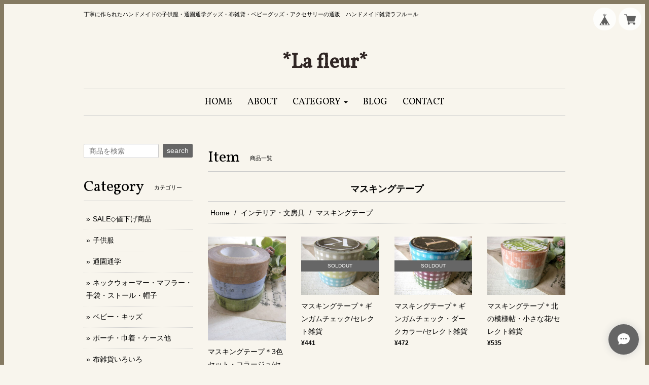

--- FILE ---
content_type: text/html; charset=UTF-8
request_url: https://www.handmade-lafleur.net/categories/1418688
body_size: 33263
content:
<!DOCTYPE html><head>

<link rel="stylesheet" type="text/css" href="https://cf-baseassets.thebase.in/6d028cc3333ac3604f46b2e09c3711b0/asset/shop/BASEshop-c04794395695aab12cc9.css"/>
<meta charset="utf-8">
<meta name="viewport" content="width=device-width, initial-scale=1">
<meta http-equiv="X-UA-Compatible" content="IE=edge">
<link rel='icon' type='image/png' href='//static.thebase.in/favicon.png' />
<link rel='apple-touch-icon' sizes='180x180' href='//static.thebase.in/apple-touch-icon.png' />
<link rel='apple-touch-icon-precomposed' href='//static.thebase.in/apple-touch-icon.png' />



<title>マスキングテープ | ハンドメイド雑貨La fleur</title>
<meta name="description" content="ハンドメイド作家が丁寧に作った手作りの作品を販売しています。子供服・通園通学グッズ・布雑貨・アクセサリーなど、かわいくて使いやすい商品が揃っています。◇ご注文◇365日24時間、ご注文を受け付けております。お問合せへの返信や発送などは、土日祝は行っておりません。◇オーダー◇ショップに掲載しているハンドメイド商品に限り、売り切れ商品のオーダーを承れる場合がございます。・商品名・作家名をご記入の上、お問合せ（CONTACT）よりご連絡ください。材料の在庫や作家の都合により、制作できない場合もございます。掲載商品とお値段が変わることがあります。※La fleurの子供服につきましては、随時オーダーを承っております。お気軽にお問合せください。◇送料◇ご入金確認後５日営業日以内に発送させて頂きます。土日祝、その他夏季休業・冬季休業・臨時休業日は発送をお休みさせて頂きます。商品の大きさ・重量により、クリックポスト・レターパックプラス・ゆうパックでの配送がお選び頂けます。商品ページの「送料は別途発生します。詳細はこちら」から、お選びいただける配送方法をご確認ください。◇ラッピング◇ご希望がありましたら、簡易なラッピングを承ります。ご注文時に備考欄に「ラッピング希望」とご記入ください。簡単なラッピングですので、ご了承ください。◇返品◇万が一不良品があった場合は、送料を負担させていただき、交換させていただきます。７日以内にご連絡ください。一点ものが多いため、交換品がない場合は、同等のものと交換または返金とさせていただきます。商品がお気に召さない場合は、７日以内にご連絡ください。ご相談いただいた結果、返品となった場合の送料と、返金のための振込み手数料はお客様のご負担となります。オーダー商品・セール商品などの特殊商品は返品不可とさせていただきます。 また、少しでもご使用になったものは返品出来ません。" />
<meta name="keywords" content="マスキングテープ | ハンドメイド雑貨La fleur,BASE,EC,store,ネットショップ,コマース,作成" />
<meta property="fb:app_id" content="350947278320210" />
<meta property="og:description" content="ハンドメイド作家が丁寧に作った手作りの作品を販売しています。子供服・通園通学グッズ・布雑貨・アクセサリーなど、かわいくて使いやすい商品が揃っています。◇ご注文◇365日24時間、ご注文を受け付けております。お問合せへの返信や発送などは、土日祝は行っておりません。◇オーダー◇ショップに掲載しているハンドメイド商品に限り、売り切れ商品のオーダーを承れる場合がございます。・商品名・作家名をご記入の上、お問合せ（CONTACT）よりご連絡ください。材料の在庫や作家の都合により、制作できない場合もございます。掲載商品とお値段が変わることがあります。※La fleurの子供服につきましては、随時オーダーを承っております。お気軽にお問合せください。◇送料◇ご入金確認後５日営業日以内に発送させて頂きます。土日祝、その他夏季休業・冬季休業・臨時休業日は発送をお休みさせて頂きます。商品の大きさ・重量により、クリックポスト・レターパックプラス・ゆうパックでの配送がお選び頂けます。商品ページの「送料は別途発生します。詳細はこちら」から、お選びいただける配送方法をご確認ください。◇ラッピング◇ご希望がありましたら、簡易なラッピングを承ります。ご注文時に備考欄に「ラッピング希望」とご記入ください。簡単なラッピングですので、ご了承ください。◇返品◇万が一不良品があった場合は、送料を負担させていただき、交換させていただきます。７日以内にご連絡ください。一点ものが多いため、交換品がない場合は、同等のものと交換または返金とさせていただきます。商品がお気に召さない場合は、７日以内にご連絡ください。ご相談いただいた結果、返品となった場合の送料と、返金のための振込み手数料はお客様のご負担となります。オーダー商品・セール商品などの特殊商品は返品不可とさせていただきます。 また、少しでもご使用になったものは返品出来ません。" />
<meta property="og:title" content="マスキングテープ | ハンドメイド雑貨La fleur powered by BASE" />
<meta property="og:image" content="https://static.thebase.in/img/shop/ogp.png" />
<meta property="og:url" content="https://www.handmade-lafleur.net/categories/1418688" />
<meta property="og:site_name" content="マスキングテープ | ハンドメイド雑貨La fleur powered by BASE" />
<meta property="og:type" content="website" />
<meta name="twitter:card" content="summary_large_image" />
		<meta name="twitter:site" content="@BASEec" />
	<meta name="twitter:url" content="https://www.handmade-lafleur.net/categories/1418688" />
<meta name="twitter:title" content="マスキングテープ | ハンドメイド雑貨La fleur powered by BASE" />
<meta name="twitter:description" content="ハンドメイド作家が丁寧に作った手作りの作品を販売しています。子供服・通園通学グッズ・布雑貨・アクセサリーなど、かわいくて使いやすい商品が揃っています。◇ご注文◇365日24時間、ご注文を受け付けております。お問合せへの返信や発送などは、土日祝は行っておりません。◇オーダー◇ショップに掲載しているハンドメイド商品に限り、売り切れ商品のオーダーを承れる場合がございます。・商品名・作家名をご記入の上、お問合せ（CONTACT）よりご連絡ください。材料の在庫や作家の都合により、制作できない場合もございます。掲載商品とお値段が変わることがあります。※La fleurの子供服につきましては、随時オーダーを承っております。お気軽にお問合せください。◇送料◇ご入金確認後５日営業日以内に発送させて頂きます。土日祝、その他夏季休業・冬季休業・臨時休業日は発送をお休みさせて頂きます。商品の大きさ・重量により、クリックポスト・レターパックプラス・ゆうパックでの配送がお選び頂けます。商品ページの「送料は別途発生します。詳細はこちら」から、お選びいただける配送方法をご確認ください。◇ラッピング◇ご希望がありましたら、簡易なラッピングを承ります。ご注文時に備考欄に「ラッピング希望」とご記入ください。簡単なラッピングですので、ご了承ください。◇返品◇万が一不良品があった場合は、送料を負担させていただき、交換させていただきます。７日以内にご連絡ください。一点ものが多いため、交換品がない場合は、同等のものと交換または返金とさせていただきます。商品がお気に召さない場合は、７日以内にご連絡ください。ご相談いただいた結果、返品となった場合の送料と、返金のための振込み手数料はお客様のご負担となります。オーダー商品・セール商品などの特殊商品は返品不可とさせていただきます。 また、少しでもご使用になったものは返品出来ません。" />
<meta name="twitter:image" content="https://static.thebase.in/img/shop/ogp.png" />


<script src='/js/jquery-1.8.2.min.js'></script>
<script src="https://ajax.googleapis.com/ajax/libs/jquery/1.11.3/jquery.min.js"></script>
<script src="https://basefile.s3.amazonaws.com/mikakuwa/5620a545ae11e/bootstrap.min.js"></script>
<script src="/js/jquery.bottom-1.0.js"></script>
<meta name="BASE-Theme-Name" content="DEPARTMENT">
<meta name="BASE-Theme-Version" content="49">


<link href="https://basefile.akamaized.net/mikakuwa/5f50872069924/bootstrap.css" rel="stylesheet">
<link href="https://basefile.akamaized.net/mikakuwa/647fdb83aecc8/mulberry.css" rel="stylesheet">
<link href="https://basefile.s3.amazonaws.com/mikakuwa/5885731470b89/photoswipe.css" rel="stylesheet">
<!-- 商品検索Apps -->
<link rel="stylesheet" type="text/css" href="/search/css/shopTemplate/search.css?1768288315091">

<!-- HTML5 shim and Respond.js for IE8 support of HTML5 elements and media queries -->
<!-- WARNING: Respond.js doesn't work if you view the page via file:// -->
<!--[if lt IE 9]>
  <script src="https://oss.maxcdn.com/html5shiv/3.7.2/html5shiv.min.js"></script>
  <script src="https://oss.maxcdn.com/respond/1.4.2/respond.min.js"></script>
<![endif]-->

<style type="text/css">
body { 
        background-image: none;
        background-color: #f8f5ed;
     }
</style>


<style type="text/css">
body{
	font-family: 'Meiryo','MSP ゴシック',sans-serif;
	border:solid 8px #857a62;
	color:#000000;
}
a,
a#postageOpen {
	color:#000000;
	}
	
h1.logo,
h2.title,
#contact h1,
#navbar span.font,
.leftSide ul.social li a,
#moreItems {
	 font-family: 'Vollkorn', serif;
	}
@media (min-width: 992px) {		
	 
}

@media (max-width: 767px) {
body{
	border:solid 3px #857a62;
}
}

.leftSide .sidePostage {
	border:solid 2px #888888;
	color:#888888;
	}
	
.importantNews {
	color:#cccccc;
	border:solid 1px #cccccc;
	}

.pickupList .pickupCaption {
    background-color: #ffffff;
}
@media (min-width: 481px) and (max-width: 767px){
    .pickupList .pickupList-inner {
        background-color: #ffffff;
        overflow: hidden;
    }
}
#navbar {
	border-bottom:solid 1px #cccccc;
	border-top:solid 1px #cccccc;
}

h3.itemCategory,
#contact h1,
#privacy h2,
#law h2,
h2.title {
	border-bottom:solid 1px #cccccc;
}
.relatedItemWrap {
	border-top:solid 1px #cccccc;
}
.breadcrumb,
#law h3 {
	border-bottom:dotted 1px #cccccc;
}

.newsList li,
.topBlogWrap .blog_inner,
.leftSide ul#appsItemCategoryTag li {
    border-bottom: dotted 1px #cccccc;
}
.fixBlog {
	border: solid 1px #cccccc;
	padding:10px;
	margin-bottom:30px;
}
.itemDetail .sale-price {
	color:#427ea3;
}
.itemDetail .sale-price .d-rate{
	border:solid 1px #427ea3;
    }
.itemInfo .sale-price,
.itemDetail .comingSoon,
.takeout,
.lottery,
.preOrder,
.itemOption__caption--error,
.itemOption__count--error {
	color:#427ea3;
}
.itemInfo .d-rate {
	color:#427ea3;
	border:solid 1px #427ea3;
	}
/*セール価格カラー設定ず済ユーザー対応*/
.takeout,
.lottery,
.community,
.preOrder,
.itemOption__caption--error,
.itemOption__count--error {
	color:#006600;
}
.itemDetail .comingSoon,
.itemDetail .takeout,
.itemDetail .lottery,
.itemDetail .community,
.itemDetail .preOrder {
	color:#006600;
	border:solid 1px #006600;
	}
/*セール価格カラー設定ユーザー済対応終わり*/
.itemInfo .noItem,
.itemInfo .comingSoon{
	border: solid 2px #000000;
	}
#itemAttention .salesPeriod--term,
#itemAttention .salesPeriod--finish,
#itemAttention .salesPeriod--willStart{
    border:solid 1px #000000;
	padding:5px;
    margin-top: 10px;
	margin-bottom:10px;
}
.main #about .read_more a {
	color:#000000!important;
	border:solid 1px #cccccc;
	}

footer,
#about dl dt,
#about dl dd {
	border-top:dotted 1px #cccccc;
	}
@media (max-width: 767px) {
#about dl dt {
    background-color: #ffffff;
	}	
}
#moreItems a {
	border:solid 1px #cccccc;
	}
	
.searchArea-head button,
.leftSide .searchArea button,
.leftSide ul.social li a,
#purchase_form .purchaseButton__btn,
.pagetop a,
.itemList .noItem,
.leftSide .mailMagazineSubscribe_submit {
	background-color:#666666;
	color:#fff;
	}
	

.topPageItem .itemDetail {
    display:none;
}



@media (min-width: 768px) {
.leftSide .appsItemCategoryTag_child ul.appsItemCategoryTag_lowerchild {
	position:absolute;
	visibility:hidden;}

.leftSide .appsItemCategoryTag_child:hover ul.appsItemCategoryTag_lowerchild {
	visibility:visible;
	top:0;
	right:-157px;
	background-color:#fff;
	z-index:1000;
	width:100%;
	box-shadow: 0 2px 8px rgba(75,75,75,0.3);
	color:#333;
    }
.leftSide .appsItemCategoryTag_child:hover ul.appsItemCategoryTag_lowerchild a {
	color:#333;
	display:block;}
.leftSide .appsItemCategoryTag_child ul.appsItemCategoryTag_lowerchild li {
    padding: 8px 0px 8px 15px!important;
	border-bottom:dotted 1px #ccc!important;
	}
}
@media (min-width: 992px) {	
.leftSide .appsItemCategoryTag_child:hover ul.appsItemCategoryTag_lowerchild {
	right:-200px;
    }	
	}
@media (min-width: 992px) {	
.itemText {
    width: 63.83333333%;
}
.itemInfo {
    width: 36.16666667%;
}
}



</style>

<script type="text/javascript">
	var _gaq = _gaq || [];
	var gtag = gtag || function(){};
</script>
			<script>
window.dataLayer = window.dataLayer || [];
window.dataLayer.push({

	
						'shopTheme': "market_mikakuwa_562d8b3077bfa",
		
				'shopId': "0lafleur0",

				
				
				
	
		});
</script>


<!-- Google Tag Manager for thebase.in-->
<noscript><iframe src="//www.googletagmanager.com/ns.html?id=GTM-K652NBTK"
height="0" width="0" style="display:none;visibility:hidden"></iframe></noscript>
<script>(function(w,d,s,l,i){w[l]=w[l]||[];w[l].push({'gtm.start':
new Date().getTime(),event:'gtm.js'});var f=d.getElementsByTagName(s)[0],
j=d.createElement(s),dl=l!='dataLayer'?'&l='+l:'';j.async=true;j.src=
'//www.googletagmanager.com/gtm.js?id='+i+dl;f.parentNode.insertBefore(j,f);
})(window,document,'script','dataLayer','GTM-K652NBTK');</script>
<!-- End Google Tag Manager -->

<script type="text/javascript">


</script>

	






<meta name="cot:primaryColor" content="#302624"><meta name="cot:accentColor" content="#000000"><meta name="cot:textColor" content="#000000"><meta name="cot:lightTextColor" content="#ffffff"><meta name="cot:complementaryColor" content="#666666"><meta name="cot:titleColor" content="#000000">

	

	<script type="text/javascript">
		;window.NREUM||(NREUM={});NREUM.init={distributed_tracing:{enabled:true},privacy:{cookies_enabled:true},ajax:{deny_list:["bam.nr-data.net"]}};

		;NREUM.loader_config={accountID:"2907216",trustKey:"2804831",agentID:"663072695",licenseKey:"NRJS-4c41e18b2dabf750af0",applicationID:"663072695"}
		;NREUM.info={beacon:"bam.nr-data.net",errorBeacon:"bam.nr-data.net",licenseKey:"NRJS-4c41e18b2dabf750af0",applicationID:"663072695",sa:1}

		;/*! For license information please see nr-loader-spa-1.236.0.min.js.LICENSE.txt */
		(()=>{"use strict";var e,t,r={5763:(e,t,r)=>{r.d(t,{P_:()=>l,Mt:()=>g,C5:()=>s,DL:()=>v,OP:()=>T,lF:()=>D,Yu:()=>y,Dg:()=>h,CX:()=>c,GE:()=>b,sU:()=>_});var n=r(8632),i=r(9567);const o={beacon:n.ce.beacon,errorBeacon:n.ce.errorBeacon,licenseKey:void 0,applicationID:void 0,sa:void 0,queueTime:void 0,applicationTime:void 0,ttGuid:void 0,user:void 0,account:void 0,product:void 0,extra:void 0,jsAttributes:{},userAttributes:void 0,atts:void 0,transactionName:void 0,tNamePlain:void 0},a={};function s(e){if(!e)throw new Error("All info objects require an agent identifier!");if(!a[e])throw new Error("Info for ".concat(e," was never set"));return a[e]}function c(e,t){if(!e)throw new Error("All info objects require an agent identifier!");a[e]=(0,i.D)(t,o),(0,n.Qy)(e,a[e],"info")}var u=r(7056);const d=()=>{const e={blockSelector:"[data-nr-block]",maskInputOptions:{password:!0}};return{allow_bfcache:!0,privacy:{cookies_enabled:!0},ajax:{deny_list:void 0,enabled:!0,harvestTimeSeconds:10},distributed_tracing:{enabled:void 0,exclude_newrelic_header:void 0,cors_use_newrelic_header:void 0,cors_use_tracecontext_headers:void 0,allowed_origins:void 0},session:{domain:void 0,expiresMs:u.oD,inactiveMs:u.Hb},ssl:void 0,obfuscate:void 0,jserrors:{enabled:!0,harvestTimeSeconds:10},metrics:{enabled:!0},page_action:{enabled:!0,harvestTimeSeconds:30},page_view_event:{enabled:!0},page_view_timing:{enabled:!0,harvestTimeSeconds:30,long_task:!1},session_trace:{enabled:!0,harvestTimeSeconds:10},harvest:{tooManyRequestsDelay:60},session_replay:{enabled:!1,harvestTimeSeconds:60,sampleRate:.1,errorSampleRate:.1,maskTextSelector:"*",maskAllInputs:!0,get blockClass(){return"nr-block"},get ignoreClass(){return"nr-ignore"},get maskTextClass(){return"nr-mask"},get blockSelector(){return e.blockSelector},set blockSelector(t){e.blockSelector+=",".concat(t)},get maskInputOptions(){return e.maskInputOptions},set maskInputOptions(t){e.maskInputOptions={...t,password:!0}}},spa:{enabled:!0,harvestTimeSeconds:10}}},f={};function l(e){if(!e)throw new Error("All configuration objects require an agent identifier!");if(!f[e])throw new Error("Configuration for ".concat(e," was never set"));return f[e]}function h(e,t){if(!e)throw new Error("All configuration objects require an agent identifier!");f[e]=(0,i.D)(t,d()),(0,n.Qy)(e,f[e],"config")}function g(e,t){if(!e)throw new Error("All configuration objects require an agent identifier!");var r=l(e);if(r){for(var n=t.split("."),i=0;i<n.length-1;i++)if("object"!=typeof(r=r[n[i]]))return;r=r[n[n.length-1]]}return r}const p={accountID:void 0,trustKey:void 0,agentID:void 0,licenseKey:void 0,applicationID:void 0,xpid:void 0},m={};function v(e){if(!e)throw new Error("All loader-config objects require an agent identifier!");if(!m[e])throw new Error("LoaderConfig for ".concat(e," was never set"));return m[e]}function b(e,t){if(!e)throw new Error("All loader-config objects require an agent identifier!");m[e]=(0,i.D)(t,p),(0,n.Qy)(e,m[e],"loader_config")}const y=(0,n.mF)().o;var w=r(385),x=r(6818);const A={buildEnv:x.Re,bytesSent:{},queryBytesSent:{},customTransaction:void 0,disabled:!1,distMethod:x.gF,isolatedBacklog:!1,loaderType:void 0,maxBytes:3e4,offset:Math.floor(w._A?.performance?.timeOrigin||w._A?.performance?.timing?.navigationStart||Date.now()),onerror:void 0,origin:""+w._A.location,ptid:void 0,releaseIds:{},session:void 0,xhrWrappable:"function"==typeof w._A.XMLHttpRequest?.prototype?.addEventListener,version:x.q4},E={};function T(e){if(!e)throw new Error("All runtime objects require an agent identifier!");if(!E[e])throw new Error("Runtime for ".concat(e," was never set"));return E[e]}function _(e,t){if(!e)throw new Error("All runtime objects require an agent identifier!");E[e]=(0,i.D)(t,A),(0,n.Qy)(e,E[e],"runtime")}function D(e){return function(e){try{const t=s(e);return!!t.licenseKey&&!!t.errorBeacon&&!!t.applicationID}catch(e){return!1}}(e)}},9567:(e,t,r)=>{r.d(t,{D:()=>i});var n=r(50);function i(e,t){try{if(!e||"object"!=typeof e)return(0,n.Z)("Setting a Configurable requires an object as input");if(!t||"object"!=typeof t)return(0,n.Z)("Setting a Configurable requires a model to set its initial properties");const r=Object.create(Object.getPrototypeOf(t),Object.getOwnPropertyDescriptors(t)),o=0===Object.keys(r).length?e:r;for(let a in o)if(void 0!==e[a])try{"object"==typeof e[a]&&"object"==typeof t[a]?r[a]=i(e[a],t[a]):r[a]=e[a]}catch(e){(0,n.Z)("An error occurred while setting a property of a Configurable",e)}return r}catch(e){(0,n.Z)("An error occured while setting a Configurable",e)}}},6818:(e,t,r)=>{r.d(t,{Re:()=>i,gF:()=>o,q4:()=>n});const n="1.236.0",i="PROD",o="CDN"},385:(e,t,r)=>{r.d(t,{FN:()=>a,IF:()=>u,Nk:()=>f,Tt:()=>s,_A:()=>o,il:()=>n,pL:()=>c,v6:()=>i,w1:()=>d});const n="undefined"!=typeof window&&!!window.document,i="undefined"!=typeof WorkerGlobalScope&&("undefined"!=typeof self&&self instanceof WorkerGlobalScope&&self.navigator instanceof WorkerNavigator||"undefined"!=typeof globalThis&&globalThis instanceof WorkerGlobalScope&&globalThis.navigator instanceof WorkerNavigator),o=n?window:"undefined"!=typeof WorkerGlobalScope&&("undefined"!=typeof self&&self instanceof WorkerGlobalScope&&self||"undefined"!=typeof globalThis&&globalThis instanceof WorkerGlobalScope&&globalThis),a=""+o?.location,s=/iPad|iPhone|iPod/.test(navigator.userAgent),c=s&&"undefined"==typeof SharedWorker,u=(()=>{const e=navigator.userAgent.match(/Firefox[/\s](\d+\.\d+)/);return Array.isArray(e)&&e.length>=2?+e[1]:0})(),d=Boolean(n&&window.document.documentMode),f=!!navigator.sendBeacon},1117:(e,t,r)=>{r.d(t,{w:()=>o});var n=r(50);const i={agentIdentifier:"",ee:void 0};class o{constructor(e){try{if("object"!=typeof e)return(0,n.Z)("shared context requires an object as input");this.sharedContext={},Object.assign(this.sharedContext,i),Object.entries(e).forEach((e=>{let[t,r]=e;Object.keys(i).includes(t)&&(this.sharedContext[t]=r)}))}catch(e){(0,n.Z)("An error occured while setting SharedContext",e)}}}},8e3:(e,t,r)=>{r.d(t,{L:()=>d,R:()=>c});var n=r(2177),i=r(1284),o=r(4322),a=r(3325);const s={};function c(e,t){const r={staged:!1,priority:a.p[t]||0};u(e),s[e].get(t)||s[e].set(t,r)}function u(e){e&&(s[e]||(s[e]=new Map))}function d(){let e=arguments.length>0&&void 0!==arguments[0]?arguments[0]:"",t=arguments.length>1&&void 0!==arguments[1]?arguments[1]:"feature";if(u(e),!e||!s[e].get(t))return a(t);s[e].get(t).staged=!0;const r=[...s[e]];function a(t){const r=e?n.ee.get(e):n.ee,a=o.X.handlers;if(r.backlog&&a){var s=r.backlog[t],c=a[t];if(c){for(var u=0;s&&u<s.length;++u)f(s[u],c);(0,i.D)(c,(function(e,t){(0,i.D)(t,(function(t,r){r[0].on(e,r[1])}))}))}delete a[t],r.backlog[t]=null,r.emit("drain-"+t,[])}}r.every((e=>{let[t,r]=e;return r.staged}))&&(r.sort(((e,t)=>e[1].priority-t[1].priority)),r.forEach((e=>{let[t]=e;a(t)})))}function f(e,t){var r=e[1];(0,i.D)(t[r],(function(t,r){var n=e[0];if(r[0]===n){var i=r[1],o=e[3],a=e[2];i.apply(o,a)}}))}},2177:(e,t,r)=>{r.d(t,{c:()=>f,ee:()=>u});var n=r(8632),i=r(2210),o=r(1284),a=r(5763),s="nr@context";let c=(0,n.fP)();var u;function d(){}function f(e){return(0,i.X)(e,s,l)}function l(){return new d}function h(){u.aborted=!0,u.backlog={}}c.ee?u=c.ee:(u=function e(t,r){var n={},c={},f={},g=!1;try{g=16===r.length&&(0,a.OP)(r).isolatedBacklog}catch(e){}var p={on:b,addEventListener:b,removeEventListener:y,emit:v,get:x,listeners:w,context:m,buffer:A,abort:h,aborted:!1,isBuffering:E,debugId:r,backlog:g?{}:t&&"object"==typeof t.backlog?t.backlog:{}};return p;function m(e){return e&&e instanceof d?e:e?(0,i.X)(e,s,l):l()}function v(e,r,n,i,o){if(!1!==o&&(o=!0),!u.aborted||i){t&&o&&t.emit(e,r,n);for(var a=m(n),s=w(e),d=s.length,f=0;f<d;f++)s[f].apply(a,r);var l=T()[c[e]];return l&&l.push([p,e,r,a]),a}}function b(e,t){n[e]=w(e).concat(t)}function y(e,t){var r=n[e];if(r)for(var i=0;i<r.length;i++)r[i]===t&&r.splice(i,1)}function w(e){return n[e]||[]}function x(t){return f[t]=f[t]||e(p,t)}function A(e,t){var r=T();p.aborted||(0,o.D)(e,(function(e,n){t=t||"feature",c[n]=t,t in r||(r[t]=[])}))}function E(e){return!!T()[c[e]]}function T(){return p.backlog}}(void 0,"globalEE"),c.ee=u)},5546:(e,t,r)=>{r.d(t,{E:()=>n,p:()=>i});var n=r(2177).ee.get("handle");function i(e,t,r,i,o){o?(o.buffer([e],i),o.emit(e,t,r)):(n.buffer([e],i),n.emit(e,t,r))}},4322:(e,t,r)=>{r.d(t,{X:()=>o});var n=r(5546);o.on=a;var i=o.handlers={};function o(e,t,r,o){a(o||n.E,i,e,t,r)}function a(e,t,r,i,o){o||(o="feature"),e||(e=n.E);var a=t[o]=t[o]||{};(a[r]=a[r]||[]).push([e,i])}},3239:(e,t,r)=>{r.d(t,{bP:()=>s,iz:()=>c,m$:()=>a});var n=r(385);let i=!1,o=!1;try{const e={get passive(){return i=!0,!1},get signal(){return o=!0,!1}};n._A.addEventListener("test",null,e),n._A.removeEventListener("test",null,e)}catch(e){}function a(e,t){return i||o?{capture:!!e,passive:i,signal:t}:!!e}function s(e,t){let r=arguments.length>2&&void 0!==arguments[2]&&arguments[2],n=arguments.length>3?arguments[3]:void 0;window.addEventListener(e,t,a(r,n))}function c(e,t){let r=arguments.length>2&&void 0!==arguments[2]&&arguments[2],n=arguments.length>3?arguments[3]:void 0;document.addEventListener(e,t,a(r,n))}},4402:(e,t,r)=>{r.d(t,{Ht:()=>u,M:()=>c,Rl:()=>a,ky:()=>s});var n=r(385);const i="xxxxxxxx-xxxx-4xxx-yxxx-xxxxxxxxxxxx";function o(e,t){return e?15&e[t]:16*Math.random()|0}function a(){const e=n._A?.crypto||n._A?.msCrypto;let t,r=0;return e&&e.getRandomValues&&(t=e.getRandomValues(new Uint8Array(31))),i.split("").map((e=>"x"===e?o(t,++r).toString(16):"y"===e?(3&o()|8).toString(16):e)).join("")}function s(e){const t=n._A?.crypto||n._A?.msCrypto;let r,i=0;t&&t.getRandomValues&&(r=t.getRandomValues(new Uint8Array(31)));const a=[];for(var s=0;s<e;s++)a.push(o(r,++i).toString(16));return a.join("")}function c(){return s(16)}function u(){return s(32)}},7056:(e,t,r)=>{r.d(t,{Bq:()=>n,Hb:()=>o,oD:()=>i});const n="NRBA",i=144e5,o=18e5},7894:(e,t,r)=>{function n(){return Math.round(performance.now())}r.d(t,{z:()=>n})},7243:(e,t,r)=>{r.d(t,{e:()=>o});var n=r(385),i={};function o(e){if(e in i)return i[e];if(0===(e||"").indexOf("data:"))return{protocol:"data"};let t;var r=n._A?.location,o={};if(n.il)t=document.createElement("a"),t.href=e;else try{t=new URL(e,r.href)}catch(e){return o}o.port=t.port;var a=t.href.split("://");!o.port&&a[1]&&(o.port=a[1].split("/")[0].split("@").pop().split(":")[1]),o.port&&"0"!==o.port||(o.port="https"===a[0]?"443":"80"),o.hostname=t.hostname||r.hostname,o.pathname=t.pathname,o.protocol=a[0],"/"!==o.pathname.charAt(0)&&(o.pathname="/"+o.pathname);var s=!t.protocol||":"===t.protocol||t.protocol===r.protocol,c=t.hostname===r.hostname&&t.port===r.port;return o.sameOrigin=s&&(!t.hostname||c),"/"===o.pathname&&(i[e]=o),o}},50:(e,t,r)=>{function n(e,t){"function"==typeof console.warn&&(console.warn("New Relic: ".concat(e)),t&&console.warn(t))}r.d(t,{Z:()=>n})},2587:(e,t,r)=>{r.d(t,{N:()=>c,T:()=>u});var n=r(2177),i=r(5546),o=r(8e3),a=r(3325);const s={stn:[a.D.sessionTrace],err:[a.D.jserrors,a.D.metrics],ins:[a.D.pageAction],spa:[a.D.spa],sr:[a.D.sessionReplay,a.D.sessionTrace]};function c(e,t){const r=n.ee.get(t);e&&"object"==typeof e&&(Object.entries(e).forEach((e=>{let[t,n]=e;void 0===u[t]&&(s[t]?s[t].forEach((e=>{n?(0,i.p)("feat-"+t,[],void 0,e,r):(0,i.p)("block-"+t,[],void 0,e,r),(0,i.p)("rumresp-"+t,[Boolean(n)],void 0,e,r)})):n&&(0,i.p)("feat-"+t,[],void 0,void 0,r),u[t]=Boolean(n))})),Object.keys(s).forEach((e=>{void 0===u[e]&&(s[e]?.forEach((t=>(0,i.p)("rumresp-"+e,[!1],void 0,t,r))),u[e]=!1)})),(0,o.L)(t,a.D.pageViewEvent))}const u={}},2210:(e,t,r)=>{r.d(t,{X:()=>i});var n=Object.prototype.hasOwnProperty;function i(e,t,r){if(n.call(e,t))return e[t];var i=r();if(Object.defineProperty&&Object.keys)try{return Object.defineProperty(e,t,{value:i,writable:!0,enumerable:!1}),i}catch(e){}return e[t]=i,i}},1284:(e,t,r)=>{r.d(t,{D:()=>n});const n=(e,t)=>Object.entries(e||{}).map((e=>{let[r,n]=e;return t(r,n)}))},4351:(e,t,r)=>{r.d(t,{P:()=>o});var n=r(2177);const i=()=>{const e=new WeakSet;return(t,r)=>{if("object"==typeof r&&null!==r){if(e.has(r))return;e.add(r)}return r}};function o(e){try{return JSON.stringify(e,i())}catch(e){try{n.ee.emit("internal-error",[e])}catch(e){}}}},3960:(e,t,r)=>{r.d(t,{K:()=>a,b:()=>o});var n=r(3239);function i(){return"undefined"==typeof document||"complete"===document.readyState}function o(e,t){if(i())return e();(0,n.bP)("load",e,t)}function a(e){if(i())return e();(0,n.iz)("DOMContentLoaded",e)}},8632:(e,t,r)=>{r.d(t,{EZ:()=>u,Qy:()=>c,ce:()=>o,fP:()=>a,gG:()=>d,mF:()=>s});var n=r(7894),i=r(385);const o={beacon:"bam.nr-data.net",errorBeacon:"bam.nr-data.net"};function a(){return i._A.NREUM||(i._A.NREUM={}),void 0===i._A.newrelic&&(i._A.newrelic=i._A.NREUM),i._A.NREUM}function s(){let e=a();return e.o||(e.o={ST:i._A.setTimeout,SI:i._A.setImmediate,CT:i._A.clearTimeout,XHR:i._A.XMLHttpRequest,REQ:i._A.Request,EV:i._A.Event,PR:i._A.Promise,MO:i._A.MutationObserver,FETCH:i._A.fetch}),e}function c(e,t,r){let i=a();const o=i.initializedAgents||{},s=o[e]||{};return Object.keys(s).length||(s.initializedAt={ms:(0,n.z)(),date:new Date}),i.initializedAgents={...o,[e]:{...s,[r]:t}},i}function u(e,t){a()[e]=t}function d(){return function(){let e=a();const t=e.info||{};e.info={beacon:o.beacon,errorBeacon:o.errorBeacon,...t}}(),function(){let e=a();const t=e.init||{};e.init={...t}}(),s(),function(){let e=a();const t=e.loader_config||{};e.loader_config={...t}}(),a()}},7956:(e,t,r)=>{r.d(t,{N:()=>i});var n=r(3239);function i(e){let t=arguments.length>1&&void 0!==arguments[1]&&arguments[1],r=arguments.length>2?arguments[2]:void 0,i=arguments.length>3?arguments[3]:void 0;return void(0,n.iz)("visibilitychange",(function(){if(t)return void("hidden"==document.visibilityState&&e());e(document.visibilityState)}),r,i)}},1214:(e,t,r)=>{r.d(t,{em:()=>v,u5:()=>N,QU:()=>S,_L:()=>I,Gm:()=>L,Lg:()=>M,gy:()=>U,BV:()=>Q,Kf:()=>ee});var n=r(2177);const i="nr@original";var o=Object.prototype.hasOwnProperty,a=!1;function s(e,t){return e||(e=n.ee),r.inPlace=function(e,t,n,i,o){n||(n="");var a,s,c,u="-"===n.charAt(0);for(c=0;c<t.length;c++)d(a=e[s=t[c]])||(e[s]=r(a,u?s+n:n,i,s,o))},r.flag=i,r;function r(t,r,n,a,s){return d(t)?t:(r||(r=""),nrWrapper[i]=t,u(t,nrWrapper,e),nrWrapper);function nrWrapper(){var i,u,d,f;try{u=this,i=[...arguments],d="function"==typeof n?n(i,u):n||{}}catch(t){c([t,"",[i,u,a],d],e)}o(r+"start",[i,u,a],d,s);try{return f=t.apply(u,i)}catch(e){throw o(r+"err",[i,u,e],d,s),e}finally{o(r+"end",[i,u,f],d,s)}}}function o(r,n,i,o){if(!a||t){var s=a;a=!0;try{e.emit(r,n,i,t,o)}catch(t){c([t,r,n,i],e)}a=s}}}function c(e,t){t||(t=n.ee);try{t.emit("internal-error",e)}catch(e){}}function u(e,t,r){if(Object.defineProperty&&Object.keys)try{return Object.keys(e).forEach((function(r){Object.defineProperty(t,r,{get:function(){return e[r]},set:function(t){return e[r]=t,t}})})),t}catch(e){c([e],r)}for(var n in e)o.call(e,n)&&(t[n]=e[n]);return t}function d(e){return!(e&&e instanceof Function&&e.apply&&!e[i])}var f=r(2210),l=r(385);const h={},g=XMLHttpRequest,p="addEventListener",m="removeEventListener";function v(e){var t=function(e){return(e||n.ee).get("events")}(e);if(h[t.debugId]++)return t;h[t.debugId]=1;var r=s(t,!0);function i(e){r.inPlace(e,[p,m],"-",o)}function o(e,t){return e[1]}return"getPrototypeOf"in Object&&(l.il&&b(document,i),b(l._A,i),b(g.prototype,i)),t.on(p+"-start",(function(e,t){var n=e[1];if(null!==n&&("function"==typeof n||"object"==typeof n)){var i=(0,f.X)(n,"nr@wrapped",(function(){var e={object:function(){if("function"!=typeof n.handleEvent)return;return n.handleEvent.apply(n,arguments)},function:n}[typeof n];return e?r(e,"fn-",null,e.name||"anonymous"):n}));this.wrapped=e[1]=i}})),t.on(m+"-start",(function(e){e[1]=this.wrapped||e[1]})),t}function b(e,t){let r=e;for(;"object"==typeof r&&!Object.prototype.hasOwnProperty.call(r,p);)r=Object.getPrototypeOf(r);for(var n=arguments.length,i=new Array(n>2?n-2:0),o=2;o<n;o++)i[o-2]=arguments[o];r&&t(r,...i)}var y="fetch-",w=y+"body-",x=["arrayBuffer","blob","json","text","formData"],A=l._A.Request,E=l._A.Response,T="prototype",_="nr@context";const D={};function N(e){const t=function(e){return(e||n.ee).get("fetch")}(e);if(!(A&&E&&l._A.fetch))return t;if(D[t.debugId]++)return t;function r(e,r,n){var i=e[r];"function"==typeof i&&(e[r]=function(){var e,r=[...arguments],o={};t.emit(n+"before-start",[r],o),o[_]&&o[_].dt&&(e=o[_].dt);var a=i.apply(this,r);return t.emit(n+"start",[r,e],a),a.then((function(e){return t.emit(n+"end",[null,e],a),e}),(function(e){throw t.emit(n+"end",[e],a),e}))})}return D[t.debugId]=1,x.forEach((e=>{r(A[T],e,w),r(E[T],e,w)})),r(l._A,"fetch",y),t.on(y+"end",(function(e,r){var n=this;if(r){var i=r.headers.get("content-length");null!==i&&(n.rxSize=i),t.emit(y+"done",[null,r],n)}else t.emit(y+"done",[e],n)})),t}const O={},j=["pushState","replaceState"];function S(e){const t=function(e){return(e||n.ee).get("history")}(e);return!l.il||O[t.debugId]++||(O[t.debugId]=1,s(t).inPlace(window.history,j,"-")),t}var P=r(3239);const C={},R=["appendChild","insertBefore","replaceChild"];function I(e){const t=function(e){return(e||n.ee).get("jsonp")}(e);if(!l.il||C[t.debugId])return t;C[t.debugId]=!0;var r=s(t),i=/[?&](?:callback|cb)=([^&#]+)/,o=/(.*)\.([^.]+)/,a=/^(\w+)(\.|$)(.*)$/;function c(e,t){var r=e.match(a),n=r[1],i=r[3];return i?c(i,t[n]):t[n]}return r.inPlace(Node.prototype,R,"dom-"),t.on("dom-start",(function(e){!function(e){if(!e||"string"!=typeof e.nodeName||"script"!==e.nodeName.toLowerCase())return;if("function"!=typeof e.addEventListener)return;var n=(a=e.src,s=a.match(i),s?s[1]:null);var a,s;if(!n)return;var u=function(e){var t=e.match(o);if(t&&t.length>=3)return{key:t[2],parent:c(t[1],window)};return{key:e,parent:window}}(n);if("function"!=typeof u.parent[u.key])return;var d={};function f(){t.emit("jsonp-end",[],d),e.removeEventListener("load",f,(0,P.m$)(!1)),e.removeEventListener("error",l,(0,P.m$)(!1))}function l(){t.emit("jsonp-error",[],d),t.emit("jsonp-end",[],d),e.removeEventListener("load",f,(0,P.m$)(!1)),e.removeEventListener("error",l,(0,P.m$)(!1))}r.inPlace(u.parent,[u.key],"cb-",d),e.addEventListener("load",f,(0,P.m$)(!1)),e.addEventListener("error",l,(0,P.m$)(!1)),t.emit("new-jsonp",[e.src],d)}(e[0])})),t}var k=r(5763);const H={};function L(e){const t=function(e){return(e||n.ee).get("mutation")}(e);if(!l.il||H[t.debugId])return t;H[t.debugId]=!0;var r=s(t),i=k.Yu.MO;return i&&(window.MutationObserver=function(e){return this instanceof i?new i(r(e,"fn-")):i.apply(this,arguments)},MutationObserver.prototype=i.prototype),t}const z={};function M(e){const t=function(e){return(e||n.ee).get("promise")}(e);if(z[t.debugId])return t;z[t.debugId]=!0;var r=n.c,o=s(t),a=k.Yu.PR;return a&&function(){function e(r){var n=t.context(),i=o(r,"executor-",n,null,!1);const s=Reflect.construct(a,[i],e);return t.context(s).getCtx=function(){return n},s}l._A.Promise=e,Object.defineProperty(e,"name",{value:"Promise"}),e.toString=function(){return a.toString()},Object.setPrototypeOf(e,a),["all","race"].forEach((function(r){const n=a[r];e[r]=function(e){let i=!1;[...e||[]].forEach((e=>{this.resolve(e).then(a("all"===r),a(!1))}));const o=n.apply(this,arguments);return o;function a(e){return function(){t.emit("propagate",[null,!i],o,!1,!1),i=i||!e}}}})),["resolve","reject"].forEach((function(r){const n=a[r];e[r]=function(e){const r=n.apply(this,arguments);return e!==r&&t.emit("propagate",[e,!0],r,!1,!1),r}})),e.prototype=a.prototype;const n=a.prototype.then;a.prototype.then=function(){var e=this,i=r(e);i.promise=e;for(var a=arguments.length,s=new Array(a),c=0;c<a;c++)s[c]=arguments[c];s[0]=o(s[0],"cb-",i,null,!1),s[1]=o(s[1],"cb-",i,null,!1);const u=n.apply(this,s);return i.nextPromise=u,t.emit("propagate",[e,!0],u,!1,!1),u},a.prototype.then[i]=n,t.on("executor-start",(function(e){e[0]=o(e[0],"resolve-",this,null,!1),e[1]=o(e[1],"resolve-",this,null,!1)})),t.on("executor-err",(function(e,t,r){e[1](r)})),t.on("cb-end",(function(e,r,n){t.emit("propagate",[n,!0],this.nextPromise,!1,!1)})),t.on("propagate",(function(e,r,n){this.getCtx&&!r||(this.getCtx=function(){if(e instanceof Promise)var r=t.context(e);return r&&r.getCtx?r.getCtx():this})}))}(),t}const B={},F="requestAnimationFrame";function U(e){const t=function(e){return(e||n.ee).get("raf")}(e);if(!l.il||B[t.debugId]++)return t;B[t.debugId]=1;var r=s(t);return r.inPlace(window,[F],"raf-"),t.on("raf-start",(function(e){e[0]=r(e[0],"fn-")})),t}const q={},G="setTimeout",V="setInterval",X="clearTimeout",W="-start",Z="-",$=[G,"setImmediate",V,X,"clearImmediate"];function Q(e){const t=function(e){return(e||n.ee).get("timer")}(e);if(q[t.debugId]++)return t;q[t.debugId]=1;var r=s(t);return r.inPlace(l._A,$.slice(0,2),G+Z),r.inPlace(l._A,$.slice(2,3),V+Z),r.inPlace(l._A,$.slice(3),X+Z),t.on(V+W,(function(e,t,n){e[0]=r(e[0],"fn-",null,n)})),t.on(G+W,(function(e,t,n){this.method=n,this.timerDuration=isNaN(e[1])?0:+e[1],e[0]=r(e[0],"fn-",this,n)})),t}var Y=r(50);const K={},J=["open","send"];function ee(e){var t=e||n.ee;const r=function(e){return(e||n.ee).get("xhr")}(t);if(K[r.debugId]++)return r;K[r.debugId]=1,v(t);var i=s(r),o=k.Yu.XHR,a=k.Yu.MO,c=k.Yu.PR,u=k.Yu.SI,d="readystatechange",f=["onload","onerror","onabort","onloadstart","onloadend","onprogress","ontimeout"],h=[],g=l._A.XMLHttpRequest.listeners,p=l._A.XMLHttpRequest=function(e){var t=new o(e);function n(){try{r.emit("new-xhr",[t],t),t.addEventListener(d,b,(0,P.m$)(!1))}catch(e){(0,Y.Z)("An error occured while intercepting XHR",e);try{r.emit("internal-error",[e])}catch(e){}}}return this.listeners=g?[...g,n]:[n],this.listeners.forEach((e=>e())),t};function m(e,t){i.inPlace(t,["onreadystatechange"],"fn-",E)}function b(){var e=this,t=r.context(e);e.readyState>3&&!t.resolved&&(t.resolved=!0,r.emit("xhr-resolved",[],e)),i.inPlace(e,f,"fn-",E)}if(function(e,t){for(var r in e)t[r]=e[r]}(o,p),p.prototype=o.prototype,i.inPlace(p.prototype,J,"-xhr-",E),r.on("send-xhr-start",(function(e,t){m(e,t),function(e){h.push(e),a&&(y?y.then(A):u?u(A):(w=-w,x.data=w))}(t)})),r.on("open-xhr-start",m),a){var y=c&&c.resolve();if(!u&&!c){var w=1,x=document.createTextNode(w);new a(A).observe(x,{characterData:!0})}}else t.on("fn-end",(function(e){e[0]&&e[0].type===d||A()}));function A(){for(var e=0;e<h.length;e++)m(0,h[e]);h.length&&(h=[])}function E(e,t){return t}return r}},7825:(e,t,r)=>{r.d(t,{t:()=>n});const n=r(3325).D.ajax},6660:(e,t,r)=>{r.d(t,{A:()=>i,t:()=>n});const n=r(3325).D.jserrors,i="nr@seenError"},3081:(e,t,r)=>{r.d(t,{gF:()=>o,mY:()=>i,t9:()=>n,vz:()=>s,xS:()=>a});const n=r(3325).D.metrics,i="sm",o="cm",a="storeSupportabilityMetrics",s="storeEventMetrics"},4649:(e,t,r)=>{r.d(t,{t:()=>n});const n=r(3325).D.pageAction},7633:(e,t,r)=>{r.d(t,{Dz:()=>i,OJ:()=>a,qw:()=>o,t9:()=>n});const n=r(3325).D.pageViewEvent,i="firstbyte",o="domcontent",a="windowload"},9251:(e,t,r)=>{r.d(t,{t:()=>n});const n=r(3325).D.pageViewTiming},3614:(e,t,r)=>{r.d(t,{BST_RESOURCE:()=>i,END:()=>s,FEATURE_NAME:()=>n,FN_END:()=>u,FN_START:()=>c,PUSH_STATE:()=>d,RESOURCE:()=>o,START:()=>a});const n=r(3325).D.sessionTrace,i="bstResource",o="resource",a="-start",s="-end",c="fn"+a,u="fn"+s,d="pushState"},7836:(e,t,r)=>{r.d(t,{BODY:()=>A,CB_END:()=>E,CB_START:()=>u,END:()=>x,FEATURE_NAME:()=>i,FETCH:()=>_,FETCH_BODY:()=>v,FETCH_DONE:()=>m,FETCH_START:()=>p,FN_END:()=>c,FN_START:()=>s,INTERACTION:()=>l,INTERACTION_API:()=>d,INTERACTION_EVENTS:()=>o,JSONP_END:()=>b,JSONP_NODE:()=>g,JS_TIME:()=>T,MAX_TIMER_BUDGET:()=>a,REMAINING:()=>f,SPA_NODE:()=>h,START:()=>w,originalSetTimeout:()=>y});var n=r(5763);const i=r(3325).D.spa,o=["click","submit","keypress","keydown","keyup","change"],a=999,s="fn-start",c="fn-end",u="cb-start",d="api-ixn-",f="remaining",l="interaction",h="spaNode",g="jsonpNode",p="fetch-start",m="fetch-done",v="fetch-body-",b="jsonp-end",y=n.Yu.ST,w="-start",x="-end",A="-body",E="cb"+x,T="jsTime",_="fetch"},5938:(e,t,r)=>{r.d(t,{W:()=>o});var n=r(5763),i=r(2177);class o{constructor(e,t,r){this.agentIdentifier=e,this.aggregator=t,this.ee=i.ee.get(e,(0,n.OP)(this.agentIdentifier).isolatedBacklog),this.featureName=r,this.blocked=!1}}},9144:(e,t,r)=>{r.d(t,{j:()=>m});var n=r(3325),i=r(5763),o=r(5546),a=r(2177),s=r(7894),c=r(8e3),u=r(3960),d=r(385),f=r(50),l=r(3081),h=r(8632);function g(){const e=(0,h.gG)();["setErrorHandler","finished","addToTrace","inlineHit","addRelease","addPageAction","setCurrentRouteName","setPageViewName","setCustomAttribute","interaction","noticeError","setUserId"].forEach((t=>{e[t]=function(){for(var r=arguments.length,n=new Array(r),i=0;i<r;i++)n[i]=arguments[i];return function(t){for(var r=arguments.length,n=new Array(r>1?r-1:0),i=1;i<r;i++)n[i-1]=arguments[i];let o=[];return Object.values(e.initializedAgents).forEach((e=>{e.exposed&&e.api[t]&&o.push(e.api[t](...n))})),o.length>1?o:o[0]}(t,...n)}}))}var p=r(2587);function m(e){let t=arguments.length>1&&void 0!==arguments[1]?arguments[1]:{},m=arguments.length>2?arguments[2]:void 0,v=arguments.length>3?arguments[3]:void 0,{init:b,info:y,loader_config:w,runtime:x={loaderType:m},exposed:A=!0}=t;const E=(0,h.gG)();y||(b=E.init,y=E.info,w=E.loader_config),(0,i.Dg)(e,b||{}),(0,i.GE)(e,w||{}),(0,i.sU)(e,x),y.jsAttributes??={},d.v6&&(y.jsAttributes.isWorker=!0),(0,i.CX)(e,y),g();const T=function(e,t){t||(0,c.R)(e,"api");const h={};var g=a.ee.get(e),p=g.get("tracer"),m="api-",v=m+"ixn-";function b(t,r,n,o){const a=(0,i.C5)(e);return null===r?delete a.jsAttributes[t]:(0,i.CX)(e,{...a,jsAttributes:{...a.jsAttributes,[t]:r}}),x(m,n,!0,o||null===r?"session":void 0)(t,r)}function y(){}["setErrorHandler","finished","addToTrace","inlineHit","addRelease"].forEach((e=>h[e]=x(m,e,!0,"api"))),h.addPageAction=x(m,"addPageAction",!0,n.D.pageAction),h.setCurrentRouteName=x(m,"routeName",!0,n.D.spa),h.setPageViewName=function(t,r){if("string"==typeof t)return"/"!==t.charAt(0)&&(t="/"+t),(0,i.OP)(e).customTransaction=(r||"http://custom.transaction")+t,x(m,"setPageViewName",!0)()},h.setCustomAttribute=function(e,t){let r=arguments.length>2&&void 0!==arguments[2]&&arguments[2];if("string"==typeof e){if(["string","number"].includes(typeof t)||null===t)return b(e,t,"setCustomAttribute",r);(0,f.Z)("Failed to execute setCustomAttribute.\nNon-null value must be a string or number type, but a type of <".concat(typeof t,"> was provided."))}else(0,f.Z)("Failed to execute setCustomAttribute.\nName must be a string type, but a type of <".concat(typeof e,"> was provided."))},h.setUserId=function(e){if("string"==typeof e||null===e)return b("enduser.id",e,"setUserId",!0);(0,f.Z)("Failed to execute setUserId.\nNon-null value must be a string type, but a type of <".concat(typeof e,"> was provided."))},h.interaction=function(){return(new y).get()};var w=y.prototype={createTracer:function(e,t){var r={},i=this,a="function"==typeof t;return(0,o.p)(v+"tracer",[(0,s.z)(),e,r],i,n.D.spa,g),function(){if(p.emit((a?"":"no-")+"fn-start",[(0,s.z)(),i,a],r),a)try{return t.apply(this,arguments)}catch(e){throw p.emit("fn-err",[arguments,this,"string"==typeof e?new Error(e):e],r),e}finally{p.emit("fn-end",[(0,s.z)()],r)}}}};function x(e,t,r,i){return function(){return(0,o.p)(l.xS,["API/"+t+"/called"],void 0,n.D.metrics,g),i&&(0,o.p)(e+t,[(0,s.z)(),...arguments],r?null:this,i,g),r?void 0:this}}function A(){r.e(439).then(r.bind(r,7438)).then((t=>{let{setAPI:r}=t;r(e),(0,c.L)(e,"api")})).catch((()=>(0,f.Z)("Downloading runtime APIs failed...")))}return["actionText","setName","setAttribute","save","ignore","onEnd","getContext","end","get"].forEach((e=>{w[e]=x(v,e,void 0,n.D.spa)})),h.noticeError=function(e,t){"string"==typeof e&&(e=new Error(e)),(0,o.p)(l.xS,["API/noticeError/called"],void 0,n.D.metrics,g),(0,o.p)("err",[e,(0,s.z)(),!1,t],void 0,n.D.jserrors,g)},d.il?(0,u.b)((()=>A()),!0):A(),h}(e,v);return(0,h.Qy)(e,T,"api"),(0,h.Qy)(e,A,"exposed"),(0,h.EZ)("activatedFeatures",p.T),T}},3325:(e,t,r)=>{r.d(t,{D:()=>n,p:()=>i});const n={ajax:"ajax",jserrors:"jserrors",metrics:"metrics",pageAction:"page_action",pageViewEvent:"page_view_event",pageViewTiming:"page_view_timing",sessionReplay:"session_replay",sessionTrace:"session_trace",spa:"spa"},i={[n.pageViewEvent]:1,[n.pageViewTiming]:2,[n.metrics]:3,[n.jserrors]:4,[n.ajax]:5,[n.sessionTrace]:6,[n.pageAction]:7,[n.spa]:8,[n.sessionReplay]:9}}},n={};function i(e){var t=n[e];if(void 0!==t)return t.exports;var o=n[e]={exports:{}};return r[e](o,o.exports,i),o.exports}i.m=r,i.d=(e,t)=>{for(var r in t)i.o(t,r)&&!i.o(e,r)&&Object.defineProperty(e,r,{enumerable:!0,get:t[r]})},i.f={},i.e=e=>Promise.all(Object.keys(i.f).reduce(((t,r)=>(i.f[r](e,t),t)),[])),i.u=e=>(({78:"page_action-aggregate",147:"metrics-aggregate",242:"session-manager",317:"jserrors-aggregate",348:"page_view_timing-aggregate",412:"lazy-feature-loader",439:"async-api",538:"recorder",590:"session_replay-aggregate",675:"compressor",733:"session_trace-aggregate",786:"page_view_event-aggregate",873:"spa-aggregate",898:"ajax-aggregate"}[e]||e)+"."+{78:"ac76d497",147:"3dc53903",148:"1a20d5fe",242:"2a64278a",317:"49e41428",348:"bd6de33a",412:"2f55ce66",439:"30bd804e",538:"1b18459f",590:"cf0efb30",675:"ae9f91a8",733:"83105561",786:"06482edd",860:"03a8b7a5",873:"e6b09d52",898:"998ef92b"}[e]+"-1.236.0.min.js"),i.o=(e,t)=>Object.prototype.hasOwnProperty.call(e,t),e={},t="NRBA:",i.l=(r,n,o,a)=>{if(e[r])e[r].push(n);else{var s,c;if(void 0!==o)for(var u=document.getElementsByTagName("script"),d=0;d<u.length;d++){var f=u[d];if(f.getAttribute("src")==r||f.getAttribute("data-webpack")==t+o){s=f;break}}s||(c=!0,(s=document.createElement("script")).charset="utf-8",s.timeout=120,i.nc&&s.setAttribute("nonce",i.nc),s.setAttribute("data-webpack",t+o),s.src=r),e[r]=[n];var l=(t,n)=>{s.onerror=s.onload=null,clearTimeout(h);var i=e[r];if(delete e[r],s.parentNode&&s.parentNode.removeChild(s),i&&i.forEach((e=>e(n))),t)return t(n)},h=setTimeout(l.bind(null,void 0,{type:"timeout",target:s}),12e4);s.onerror=l.bind(null,s.onerror),s.onload=l.bind(null,s.onload),c&&document.head.appendChild(s)}},i.r=e=>{"undefined"!=typeof Symbol&&Symbol.toStringTag&&Object.defineProperty(e,Symbol.toStringTag,{value:"Module"}),Object.defineProperty(e,"__esModule",{value:!0})},i.j=364,i.p="https://js-agent.newrelic.com/",(()=>{var e={364:0,953:0};i.f.j=(t,r)=>{var n=i.o(e,t)?e[t]:void 0;if(0!==n)if(n)r.push(n[2]);else{var o=new Promise(((r,i)=>n=e[t]=[r,i]));r.push(n[2]=o);var a=i.p+i.u(t),s=new Error;i.l(a,(r=>{if(i.o(e,t)&&(0!==(n=e[t])&&(e[t]=void 0),n)){var o=r&&("load"===r.type?"missing":r.type),a=r&&r.target&&r.target.src;s.message="Loading chunk "+t+" failed.\n("+o+": "+a+")",s.name="ChunkLoadError",s.type=o,s.request=a,n[1](s)}}),"chunk-"+t,t)}};var t=(t,r)=>{var n,o,[a,s,c]=r,u=0;if(a.some((t=>0!==e[t]))){for(n in s)i.o(s,n)&&(i.m[n]=s[n]);if(c)c(i)}for(t&&t(r);u<a.length;u++)o=a[u],i.o(e,o)&&e[o]&&e[o][0](),e[o]=0},r=window.webpackChunkNRBA=window.webpackChunkNRBA||[];r.forEach(t.bind(null,0)),r.push=t.bind(null,r.push.bind(r))})();var o={};(()=>{i.r(o);var e=i(3325),t=i(5763);const r=Object.values(e.D);function n(e){const n={};return r.forEach((r=>{n[r]=function(e,r){return!1!==(0,t.Mt)(r,"".concat(e,".enabled"))}(r,e)})),n}var a=i(9144);var s=i(5546),c=i(385),u=i(8e3),d=i(5938),f=i(3960),l=i(50);class h extends d.W{constructor(e,t,r){let n=!(arguments.length>3&&void 0!==arguments[3])||arguments[3];super(e,t,r),this.auto=n,this.abortHandler,this.featAggregate,this.onAggregateImported,n&&(0,u.R)(e,r)}importAggregator(){let e=arguments.length>0&&void 0!==arguments[0]?arguments[0]:{};if(this.featAggregate||!this.auto)return;const r=c.il&&!0===(0,t.Mt)(this.agentIdentifier,"privacy.cookies_enabled");let n;this.onAggregateImported=new Promise((e=>{n=e}));const o=async()=>{let t;try{if(r){const{setupAgentSession:e}=await Promise.all([i.e(860),i.e(242)]).then(i.bind(i,3228));t=e(this.agentIdentifier)}}catch(e){(0,l.Z)("A problem occurred when starting up session manager. This page will not start or extend any session.",e)}try{if(!this.shouldImportAgg(this.featureName,t))return void(0,u.L)(this.agentIdentifier,this.featureName);const{lazyFeatureLoader:r}=await i.e(412).then(i.bind(i,8582)),{Aggregate:o}=await r(this.featureName,"aggregate");this.featAggregate=new o(this.agentIdentifier,this.aggregator,e),n(!0)}catch(e){(0,l.Z)("Downloading and initializing ".concat(this.featureName," failed..."),e),this.abortHandler?.(),n(!1)}};c.il?(0,f.b)((()=>o()),!0):o()}shouldImportAgg(r,n){return r!==e.D.sessionReplay||!1!==(0,t.Mt)(this.agentIdentifier,"session_trace.enabled")&&(!!n?.isNew||!!n?.state.sessionReplay)}}var g=i(7633),p=i(7894);class m extends h{static featureName=g.t9;constructor(r,n){let i=!(arguments.length>2&&void 0!==arguments[2])||arguments[2];if(super(r,n,g.t9,i),("undefined"==typeof PerformanceNavigationTiming||c.Tt)&&"undefined"!=typeof PerformanceTiming){const n=(0,t.OP)(r);n[g.Dz]=Math.max(Date.now()-n.offset,0),(0,f.K)((()=>n[g.qw]=Math.max((0,p.z)()-n[g.Dz],0))),(0,f.b)((()=>{const t=(0,p.z)();n[g.OJ]=Math.max(t-n[g.Dz],0),(0,s.p)("timing",["load",t],void 0,e.D.pageViewTiming,this.ee)}))}this.importAggregator()}}var v=i(1117),b=i(1284);class y extends v.w{constructor(e){super(e),this.aggregatedData={}}store(e,t,r,n,i){var o=this.getBucket(e,t,r,i);return o.metrics=function(e,t){t||(t={count:0});return t.count+=1,(0,b.D)(e,(function(e,r){t[e]=w(r,t[e])})),t}(n,o.metrics),o}merge(e,t,r,n,i){var o=this.getBucket(e,t,n,i);if(o.metrics){var a=o.metrics;a.count+=r.count,(0,b.D)(r,(function(e,t){if("count"!==e){var n=a[e],i=r[e];i&&!i.c?a[e]=w(i.t,n):a[e]=function(e,t){if(!t)return e;t.c||(t=x(t.t));return t.min=Math.min(e.min,t.min),t.max=Math.max(e.max,t.max),t.t+=e.t,t.sos+=e.sos,t.c+=e.c,t}(i,a[e])}}))}else o.metrics=r}storeMetric(e,t,r,n){var i=this.getBucket(e,t,r);return i.stats=w(n,i.stats),i}getBucket(e,t,r,n){this.aggregatedData[e]||(this.aggregatedData[e]={});var i=this.aggregatedData[e][t];return i||(i=this.aggregatedData[e][t]={params:r||{}},n&&(i.custom=n)),i}get(e,t){return t?this.aggregatedData[e]&&this.aggregatedData[e][t]:this.aggregatedData[e]}take(e){for(var t={},r="",n=!1,i=0;i<e.length;i++)t[r=e[i]]=A(this.aggregatedData[r]),t[r].length&&(n=!0),delete this.aggregatedData[r];return n?t:null}}function w(e,t){return null==e?function(e){e?e.c++:e={c:1};return e}(t):t?(t.c||(t=x(t.t)),t.c+=1,t.t+=e,t.sos+=e*e,e>t.max&&(t.max=e),e<t.min&&(t.min=e),t):{t:e}}function x(e){return{t:e,min:e,max:e,sos:e*e,c:1}}function A(e){return"object"!=typeof e?[]:(0,b.D)(e,E)}function E(e,t){return t}var T=i(8632),_=i(4402),D=i(4351);var N=i(7956),O=i(3239),j=i(9251);class S extends h{static featureName=j.t;constructor(e,r){let n=!(arguments.length>2&&void 0!==arguments[2])||arguments[2];super(e,r,j.t,n),c.il&&((0,t.OP)(e).initHidden=Boolean("hidden"===document.visibilityState),(0,N.N)((()=>(0,s.p)("docHidden",[(0,p.z)()],void 0,j.t,this.ee)),!0),(0,O.bP)("pagehide",(()=>(0,s.p)("winPagehide",[(0,p.z)()],void 0,j.t,this.ee))),this.importAggregator())}}var P=i(3081);class C extends h{static featureName=P.t9;constructor(e,t){let r=!(arguments.length>2&&void 0!==arguments[2])||arguments[2];super(e,t,P.t9,r),this.importAggregator()}}var R,I=i(2210),k=i(1214),H=i(2177),L={};try{R=localStorage.getItem("__nr_flags").split(","),console&&"function"==typeof console.log&&(L.console=!0,-1!==R.indexOf("dev")&&(L.dev=!0),-1!==R.indexOf("nr_dev")&&(L.nrDev=!0))}catch(e){}function z(e){try{L.console&&z(e)}catch(e){}}L.nrDev&&H.ee.on("internal-error",(function(e){z(e.stack)})),L.dev&&H.ee.on("fn-err",(function(e,t,r){z(r.stack)})),L.dev&&(z("NR AGENT IN DEVELOPMENT MODE"),z("flags: "+(0,b.D)(L,(function(e,t){return e})).join(", ")));var M=i(6660);class B extends h{static featureName=M.t;constructor(r,n){let i=!(arguments.length>2&&void 0!==arguments[2])||arguments[2];super(r,n,M.t,i),this.skipNext=0;try{this.removeOnAbort=new AbortController}catch(e){}const o=this;o.ee.on("fn-start",(function(e,t,r){o.abortHandler&&(o.skipNext+=1)})),o.ee.on("fn-err",(function(t,r,n){o.abortHandler&&!n[M.A]&&((0,I.X)(n,M.A,(function(){return!0})),this.thrown=!0,(0,s.p)("err",[n,(0,p.z)()],void 0,e.D.jserrors,o.ee))})),o.ee.on("fn-end",(function(){o.abortHandler&&!this.thrown&&o.skipNext>0&&(o.skipNext-=1)})),o.ee.on("internal-error",(function(t){(0,s.p)("ierr",[t,(0,p.z)(),!0],void 0,e.D.jserrors,o.ee)})),this.origOnerror=c._A.onerror,c._A.onerror=this.onerrorHandler.bind(this),c._A.addEventListener("unhandledrejection",(t=>{const r=function(e){let t="Unhandled Promise Rejection: ";if(e instanceof Error)try{return e.message=t+e.message,e}catch(t){return e}if(void 0===e)return new Error(t);try{return new Error(t+(0,D.P)(e))}catch(e){return new Error(t)}}(t.reason);(0,s.p)("err",[r,(0,p.z)(),!1,{unhandledPromiseRejection:1}],void 0,e.D.jserrors,this.ee)}),(0,O.m$)(!1,this.removeOnAbort?.signal)),(0,k.gy)(this.ee),(0,k.BV)(this.ee),(0,k.em)(this.ee),(0,t.OP)(r).xhrWrappable&&(0,k.Kf)(this.ee),this.abortHandler=this.#e,this.importAggregator()}#e(){this.removeOnAbort?.abort(),this.abortHandler=void 0}onerrorHandler(t,r,n,i,o){"function"==typeof this.origOnerror&&this.origOnerror(...arguments);try{this.skipNext?this.skipNext-=1:(0,s.p)("err",[o||new F(t,r,n),(0,p.z)()],void 0,e.D.jserrors,this.ee)}catch(t){try{(0,s.p)("ierr",[t,(0,p.z)(),!0],void 0,e.D.jserrors,this.ee)}catch(e){}}return!1}}function F(e,t,r){this.message=e||"Uncaught error with no additional information",this.sourceURL=t,this.line=r}let U=1;const q="nr@id";function G(e){const t=typeof e;return!e||"object"!==t&&"function"!==t?-1:e===c._A?0:(0,I.X)(e,q,(function(){return U++}))}function V(e){if("string"==typeof e&&e.length)return e.length;if("object"==typeof e){if("undefined"!=typeof ArrayBuffer&&e instanceof ArrayBuffer&&e.byteLength)return e.byteLength;if("undefined"!=typeof Blob&&e instanceof Blob&&e.size)return e.size;if(!("undefined"!=typeof FormData&&e instanceof FormData))try{return(0,D.P)(e).length}catch(e){return}}}var X=i(7243);class W{constructor(e){this.agentIdentifier=e,this.generateTracePayload=this.generateTracePayload.bind(this),this.shouldGenerateTrace=this.shouldGenerateTrace.bind(this)}generateTracePayload(e){if(!this.shouldGenerateTrace(e))return null;var r=(0,t.DL)(this.agentIdentifier);if(!r)return null;var n=(r.accountID||"").toString()||null,i=(r.agentID||"").toString()||null,o=(r.trustKey||"").toString()||null;if(!n||!i)return null;var a=(0,_.M)(),s=(0,_.Ht)(),c=Date.now(),u={spanId:a,traceId:s,timestamp:c};return(e.sameOrigin||this.isAllowedOrigin(e)&&this.useTraceContextHeadersForCors())&&(u.traceContextParentHeader=this.generateTraceContextParentHeader(a,s),u.traceContextStateHeader=this.generateTraceContextStateHeader(a,c,n,i,o)),(e.sameOrigin&&!this.excludeNewrelicHeader()||!e.sameOrigin&&this.isAllowedOrigin(e)&&this.useNewrelicHeaderForCors())&&(u.newrelicHeader=this.generateTraceHeader(a,s,c,n,i,o)),u}generateTraceContextParentHeader(e,t){return"00-"+t+"-"+e+"-01"}generateTraceContextStateHeader(e,t,r,n,i){return i+"@nr=0-1-"+r+"-"+n+"-"+e+"----"+t}generateTraceHeader(e,t,r,n,i,o){if(!("function"==typeof c._A?.btoa))return null;var a={v:[0,1],d:{ty:"Browser",ac:n,ap:i,id:e,tr:t,ti:r}};return o&&n!==o&&(a.d.tk=o),btoa((0,D.P)(a))}shouldGenerateTrace(e){return this.isDtEnabled()&&this.isAllowedOrigin(e)}isAllowedOrigin(e){var r=!1,n={};if((0,t.Mt)(this.agentIdentifier,"distributed_tracing")&&(n=(0,t.P_)(this.agentIdentifier).distributed_tracing),e.sameOrigin)r=!0;else if(n.allowed_origins instanceof Array)for(var i=0;i<n.allowed_origins.length;i++){var o=(0,X.e)(n.allowed_origins[i]);if(e.hostname===o.hostname&&e.protocol===o.protocol&&e.port===o.port){r=!0;break}}return r}isDtEnabled(){var e=(0,t.Mt)(this.agentIdentifier,"distributed_tracing");return!!e&&!!e.enabled}excludeNewrelicHeader(){var e=(0,t.Mt)(this.agentIdentifier,"distributed_tracing");return!!e&&!!e.exclude_newrelic_header}useNewrelicHeaderForCors(){var e=(0,t.Mt)(this.agentIdentifier,"distributed_tracing");return!!e&&!1!==e.cors_use_newrelic_header}useTraceContextHeadersForCors(){var e=(0,t.Mt)(this.agentIdentifier,"distributed_tracing");return!!e&&!!e.cors_use_tracecontext_headers}}var Z=i(7825),$=["load","error","abort","timeout"],Q=$.length,Y=t.Yu.REQ,K=c._A.XMLHttpRequest;class J extends h{static featureName=Z.t;constructor(r,n){let i=!(arguments.length>2&&void 0!==arguments[2])||arguments[2];super(r,n,Z.t,i),(0,t.OP)(r).xhrWrappable&&(this.dt=new W(r),this.handler=(e,t,r,n)=>(0,s.p)(e,t,r,n,this.ee),(0,k.u5)(this.ee),(0,k.Kf)(this.ee),function(r,n,i,o){function a(e){var t=this;t.totalCbs=0,t.called=0,t.cbTime=0,t.end=E,t.ended=!1,t.xhrGuids={},t.lastSize=null,t.loadCaptureCalled=!1,t.params=this.params||{},t.metrics=this.metrics||{},e.addEventListener("load",(function(r){_(t,e)}),(0,O.m$)(!1)),c.IF||e.addEventListener("progress",(function(e){t.lastSize=e.loaded}),(0,O.m$)(!1))}function s(e){this.params={method:e[0]},T(this,e[1]),this.metrics={}}function u(e,n){var i=(0,t.DL)(r);i.xpid&&this.sameOrigin&&n.setRequestHeader("X-NewRelic-ID",i.xpid);var a=o.generateTracePayload(this.parsedOrigin);if(a){var s=!1;a.newrelicHeader&&(n.setRequestHeader("newrelic",a.newrelicHeader),s=!0),a.traceContextParentHeader&&(n.setRequestHeader("traceparent",a.traceContextParentHeader),a.traceContextStateHeader&&n.setRequestHeader("tracestate",a.traceContextStateHeader),s=!0),s&&(this.dt=a)}}function d(e,t){var r=this.metrics,i=e[0],o=this;if(r&&i){var a=V(i);a&&(r.txSize=a)}this.startTime=(0,p.z)(),this.listener=function(e){try{"abort"!==e.type||o.loadCaptureCalled||(o.params.aborted=!0),("load"!==e.type||o.called===o.totalCbs&&(o.onloadCalled||"function"!=typeof t.onload)&&"function"==typeof o.end)&&o.end(t)}catch(e){try{n.emit("internal-error",[e])}catch(e){}}};for(var s=0;s<Q;s++)t.addEventListener($[s],this.listener,(0,O.m$)(!1))}function f(e,t,r){this.cbTime+=e,t?this.onloadCalled=!0:this.called+=1,this.called!==this.totalCbs||!this.onloadCalled&&"function"==typeof r.onload||"function"!=typeof this.end||this.end(r)}function l(e,t){var r=""+G(e)+!!t;this.xhrGuids&&!this.xhrGuids[r]&&(this.xhrGuids[r]=!0,this.totalCbs+=1)}function h(e,t){var r=""+G(e)+!!t;this.xhrGuids&&this.xhrGuids[r]&&(delete this.xhrGuids[r],this.totalCbs-=1)}function g(){this.endTime=(0,p.z)()}function m(e,t){t instanceof K&&"load"===e[0]&&n.emit("xhr-load-added",[e[1],e[2]],t)}function v(e,t){t instanceof K&&"load"===e[0]&&n.emit("xhr-load-removed",[e[1],e[2]],t)}function b(e,t,r){t instanceof K&&("onload"===r&&(this.onload=!0),("load"===(e[0]&&e[0].type)||this.onload)&&(this.xhrCbStart=(0,p.z)()))}function y(e,t){this.xhrCbStart&&n.emit("xhr-cb-time",[(0,p.z)()-this.xhrCbStart,this.onload,t],t)}function w(e){var t,r=e[1]||{};"string"==typeof e[0]?t=e[0]:e[0]&&e[0].url?t=e[0].url:c._A?.URL&&e[0]&&e[0]instanceof URL&&(t=e[0].href),t&&(this.parsedOrigin=(0,X.e)(t),this.sameOrigin=this.parsedOrigin.sameOrigin);var n=o.generateTracePayload(this.parsedOrigin);if(n&&(n.newrelicHeader||n.traceContextParentHeader))if("string"==typeof e[0]||c._A?.URL&&e[0]&&e[0]instanceof URL){var i={};for(var a in r)i[a]=r[a];i.headers=new Headers(r.headers||{}),s(i.headers,n)&&(this.dt=n),e.length>1?e[1]=i:e.push(i)}else e[0]&&e[0].headers&&s(e[0].headers,n)&&(this.dt=n);function s(e,t){var r=!1;return t.newrelicHeader&&(e.set("newrelic",t.newrelicHeader),r=!0),t.traceContextParentHeader&&(e.set("traceparent",t.traceContextParentHeader),t.traceContextStateHeader&&e.set("tracestate",t.traceContextStateHeader),r=!0),r}}function x(e,t){this.params={},this.metrics={},this.startTime=(0,p.z)(),this.dt=t,e.length>=1&&(this.target=e[0]),e.length>=2&&(this.opts=e[1]);var r,n=this.opts||{},i=this.target;"string"==typeof i?r=i:"object"==typeof i&&i instanceof Y?r=i.url:c._A?.URL&&"object"==typeof i&&i instanceof URL&&(r=i.href),T(this,r);var o=(""+(i&&i instanceof Y&&i.method||n.method||"GET")).toUpperCase();this.params.method=o,this.txSize=V(n.body)||0}function A(t,r){var n;this.endTime=(0,p.z)(),this.params||(this.params={}),this.params.status=r?r.status:0,"string"==typeof this.rxSize&&this.rxSize.length>0&&(n=+this.rxSize);var o={txSize:this.txSize,rxSize:n,duration:(0,p.z)()-this.startTime};i("xhr",[this.params,o,this.startTime,this.endTime,"fetch"],this,e.D.ajax)}function E(t){var r=this.params,n=this.metrics;if(!this.ended){this.ended=!0;for(var o=0;o<Q;o++)t.removeEventListener($[o],this.listener,!1);r.aborted||(n.duration=(0,p.z)()-this.startTime,this.loadCaptureCalled||4!==t.readyState?null==r.status&&(r.status=0):_(this,t),n.cbTime=this.cbTime,i("xhr",[r,n,this.startTime,this.endTime,"xhr"],this,e.D.ajax))}}function T(e,t){var r=(0,X.e)(t),n=e.params;n.hostname=r.hostname,n.port=r.port,n.protocol=r.protocol,n.host=r.hostname+":"+r.port,n.pathname=r.pathname,e.parsedOrigin=r,e.sameOrigin=r.sameOrigin}function _(e,t){e.params.status=t.status;var r=function(e,t){var r=e.responseType;return"json"===r&&null!==t?t:"arraybuffer"===r||"blob"===r||"json"===r?V(e.response):"text"===r||""===r||void 0===r?V(e.responseText):void 0}(t,e.lastSize);if(r&&(e.metrics.rxSize=r),e.sameOrigin){var n=t.getResponseHeader("X-NewRelic-App-Data");n&&(e.params.cat=n.split(", ").pop())}e.loadCaptureCalled=!0}n.on("new-xhr",a),n.on("open-xhr-start",s),n.on("open-xhr-end",u),n.on("send-xhr-start",d),n.on("xhr-cb-time",f),n.on("xhr-load-added",l),n.on("xhr-load-removed",h),n.on("xhr-resolved",g),n.on("addEventListener-end",m),n.on("removeEventListener-end",v),n.on("fn-end",y),n.on("fetch-before-start",w),n.on("fetch-start",x),n.on("fn-start",b),n.on("fetch-done",A)}(r,this.ee,this.handler,this.dt),this.importAggregator())}}var ee=i(3614);const{BST_RESOURCE:te,RESOURCE:re,START:ne,END:ie,FEATURE_NAME:oe,FN_END:ae,FN_START:se,PUSH_STATE:ce}=ee;var ue=i(7836);const{FEATURE_NAME:de,START:fe,END:le,BODY:he,CB_END:ge,JS_TIME:pe,FETCH:me,FN_START:ve,CB_START:be,FN_END:ye}=ue;var we=i(4649);class xe extends h{static featureName=we.t;constructor(e,t){let r=!(arguments.length>2&&void 0!==arguments[2])||arguments[2];super(e,t,we.t,r),this.importAggregator()}}new class{constructor(e){let t=arguments.length>1&&void 0!==arguments[1]?arguments[1]:(0,_.ky)(16);c._A?(this.agentIdentifier=t,this.sharedAggregator=new y({agentIdentifier:this.agentIdentifier}),this.features={},this.desiredFeatures=new Set(e.features||[]),this.desiredFeatures.add(m),Object.assign(this,(0,a.j)(this.agentIdentifier,e,e.loaderType||"agent")),this.start()):(0,l.Z)("Failed to initial the agent. Could not determine the runtime environment.")}get config(){return{info:(0,t.C5)(this.agentIdentifier),init:(0,t.P_)(this.agentIdentifier),loader_config:(0,t.DL)(this.agentIdentifier),runtime:(0,t.OP)(this.agentIdentifier)}}start(){const t="features";try{const r=n(this.agentIdentifier),i=[...this.desiredFeatures];i.sort(((t,r)=>e.p[t.featureName]-e.p[r.featureName])),i.forEach((t=>{if(r[t.featureName]||t.featureName===e.D.pageViewEvent){const n=function(t){switch(t){case e.D.ajax:return[e.D.jserrors];case e.D.sessionTrace:return[e.D.ajax,e.D.pageViewEvent];case e.D.sessionReplay:return[e.D.sessionTrace];case e.D.pageViewTiming:return[e.D.pageViewEvent];default:return[]}}(t.featureName);n.every((e=>r[e]))||(0,l.Z)("".concat(t.featureName," is enabled but one or more dependent features has been disabled (").concat((0,D.P)(n),"). This may cause unintended consequences or missing data...")),this.features[t.featureName]=new t(this.agentIdentifier,this.sharedAggregator)}})),(0,T.Qy)(this.agentIdentifier,this.features,t)}catch(e){(0,l.Z)("Failed to initialize all enabled instrument classes (agent aborted) -",e);for(const e in this.features)this.features[e].abortHandler?.();const r=(0,T.fP)();return delete r.initializedAgents[this.agentIdentifier]?.api,delete r.initializedAgents[this.agentIdentifier]?.[t],delete this.sharedAggregator,r.ee?.abort(),delete r.ee?.get(this.agentIdentifier),!1}}}({features:[J,m,S,class extends h{static featureName=oe;constructor(t,r){if(super(t,r,oe,!(arguments.length>2&&void 0!==arguments[2])||arguments[2]),!c.il)return;const n=this.ee;let i;(0,k.QU)(n),this.eventsEE=(0,k.em)(n),this.eventsEE.on(se,(function(e,t){this.bstStart=(0,p.z)()})),this.eventsEE.on(ae,(function(t,r){(0,s.p)("bst",[t[0],r,this.bstStart,(0,p.z)()],void 0,e.D.sessionTrace,n)})),n.on(ce+ne,(function(e){this.time=(0,p.z)(),this.startPath=location.pathname+location.hash})),n.on(ce+ie,(function(t){(0,s.p)("bstHist",[location.pathname+location.hash,this.startPath,this.time],void 0,e.D.sessionTrace,n)}));try{i=new PerformanceObserver((t=>{const r=t.getEntries();(0,s.p)(te,[r],void 0,e.D.sessionTrace,n)})),i.observe({type:re,buffered:!0})}catch(e){}this.importAggregator({resourceObserver:i})}},C,xe,B,class extends h{static featureName=de;constructor(e,r){if(super(e,r,de,!(arguments.length>2&&void 0!==arguments[2])||arguments[2]),!c.il)return;if(!(0,t.OP)(e).xhrWrappable)return;try{this.removeOnAbort=new AbortController}catch(e){}let n,i=0;const o=this.ee.get("tracer"),a=(0,k._L)(this.ee),s=(0,k.Lg)(this.ee),u=(0,k.BV)(this.ee),d=(0,k.Kf)(this.ee),f=this.ee.get("events"),l=(0,k.u5)(this.ee),h=(0,k.QU)(this.ee),g=(0,k.Gm)(this.ee);function m(e,t){h.emit("newURL",[""+window.location,t])}function v(){i++,n=window.location.hash,this[ve]=(0,p.z)()}function b(){i--,window.location.hash!==n&&m(0,!0);var e=(0,p.z)();this[pe]=~~this[pe]+e-this[ve],this[ye]=e}function y(e,t){e.on(t,(function(){this[t]=(0,p.z)()}))}this.ee.on(ve,v),s.on(be,v),a.on(be,v),this.ee.on(ye,b),s.on(ge,b),a.on(ge,b),this.ee.buffer([ve,ye,"xhr-resolved"],this.featureName),f.buffer([ve],this.featureName),u.buffer(["setTimeout"+le,"clearTimeout"+fe,ve],this.featureName),d.buffer([ve,"new-xhr","send-xhr"+fe],this.featureName),l.buffer([me+fe,me+"-done",me+he+fe,me+he+le],this.featureName),h.buffer(["newURL"],this.featureName),g.buffer([ve],this.featureName),s.buffer(["propagate",be,ge,"executor-err","resolve"+fe],this.featureName),o.buffer([ve,"no-"+ve],this.featureName),a.buffer(["new-jsonp","cb-start","jsonp-error","jsonp-end"],this.featureName),y(l,me+fe),y(l,me+"-done"),y(a,"new-jsonp"),y(a,"jsonp-end"),y(a,"cb-start"),h.on("pushState-end",m),h.on("replaceState-end",m),window.addEventListener("hashchange",m,(0,O.m$)(!0,this.removeOnAbort?.signal)),window.addEventListener("load",m,(0,O.m$)(!0,this.removeOnAbort?.signal)),window.addEventListener("popstate",(function(){m(0,i>1)}),(0,O.m$)(!0,this.removeOnAbort?.signal)),this.abortHandler=this.#e,this.importAggregator()}#e(){this.removeOnAbort?.abort(),this.abortHandler=void 0}}],loaderType:"spa"})})(),window.NRBA=o})();
				var shopId = '0lafleur0';
		newrelic.setCustomAttribute("Base.shop_id", shopId);
			</script>



<link rel="stylesheet" href="https://cf-baseassets.thebase.in/6d028cc3333ac3604f46b2e09c3711b0/asset/shop/BASEshop-c04794395695aab12cc9.css">



<script src='https://ajax.googleapis.com/ajax/libs/jquery/3.7.1/jquery.min.js'></script>
<script>window.__BASE_JQUERY__ = jQuery.noConflict(true)</script>

</head>
<body>
<img id="tracimg" style="display: none;">

<script type="text/javascript">
	var url = "https\u003a\u002f\u002ftrack.thebase.in\u002findex.php\u003fdc\u005faction\u003daccess\u002findex\u0026type\u003d2\u0026view\u005fshop\u005fid\u003d0lafleur0\u0026url\u003dhttp\u00253A\u00252F\u00252Fwww.handmade-lafleur.net\u00252Fcategories\u00252F1418688\u0026time\u003d1769039064";
	var ref = document.referrer;
	if(ref!=""){
		url = url + '&referer=' + encodeURI(ref);
	}
	document.getElementById('tracimg').src = url;
</script>

<script>
(function() {
	const urlParams = new URLSearchParams(window.location.search);
	const campaignName = urlParams.get('from');
	
	if (campaignName) {
		const timestamp = Math.floor(Date.now() / 1000);
		const imgHtml = '<img height="1" width="1" style="display:none;" ' +
			'src="https://thebase.com/trackings/add/' + 
			encodeURIComponent(campaignName) + '/1?time=' + timestamp + '" />';
		
		document.currentScript.insertAdjacentHTML('afterend', imgHtml);
	}
})();
</script>

 
<!-- script:Facebook -->

<div id="fb-root"></div>
<script>(function(d, s, id) {
var js, fjs = d.getElementsByTagName(s)[0];
if (d.getElementById(id)) return;
js = d.createElement(s); js.id = id;
js.src = "//connect.facebook.net/ja_JP/sdk.js#xfbml=1&appId=350947278320210&version=v2.0";
fjs.parentNode.insertBefore(js, fjs);
}(document, 'script', 'facebook-jssdk'));</script>

<!-- script:Twitter -->
<script>!function(d,s,id){var js,fjs=d.getElementsByTagName(s)[0];if(!d.getElementById(id)){js=d.createElement(s);js.id=id;js.src="//platform.twitter.com/widgets.js";fjs.parentNode.insertBefore(js,fjs);}}(document,"script","twitter-wjs");</script>

<!-- 公開ここから -->
    <!--ヘッダーここから -->
    <header>
        <div id="baseMenu"> <ul class="clearfix"> <li class="base" ><a target="_blank"  href="https://thebase.com?from=0lafleur0&p=shop"><img src="/img/shop/base.png" alt="ネットショップを開設するならBASE" title="BASE" height="30"></a></li> <li class="cart"> <a href="https://www.handmade-lafleur.net/cart/add/0lafleur0"> <img src="/img/shop/cart.png" alt="shopping cart" height="30"> <div class="cart-badge" style="display: none;"> 
			<div class="cart-qty" style="display: none;"></div>
			<script>
			document.addEventListener("DOMContentLoaded", function() {
				const cartQty = window.localStorage && localStorage.getItem("cartQty") || "0";
				if (typeof cartQty === "string" && cartQty !== "0") {
					const cartQtyElements = document.querySelectorAll(".cart-qty");
					cartQtyElements.forEach(element => {
						element.textContent = cartQty;
						element.style.display = "block";
					});
				}
			});
			</script>
		 </div> </a> </li> </ul> </div> 
        <!-- 商品検索Apps/スマホ用ここから -->
        <div class="searchArea-head visible-xs">
                <form action="//www.handmade-lafleur.net/search" method="get">
            <input type="text" name="q" placeholder="商品を検索" value=""/>
            <button type="submit">search</button>
        </form>
                </div>
         <!-- /商品検索Apps/スマホ用ここまで -->
        
        <nav class="navbar">
            <div class="container">
                <p class="headerDescription hidden-xs">丁寧に作られたハンドメイドの子供服・通園通学グッズ・布雑貨・ベビーグッズ・アクセサリーの通販　ハンドメイド雑貨ラフルール</p>
                <div class="logoWrap">
               		<h1 class="logo"><a href="https://www.handmade-lafleur.net"><span class="logoText" style="color:#302624">*La fleur*</span></a></h1>
                        <div class="navbar-header">
                            <button type="button" class="navbar-toggle collapsed" data-toggle="collapse" data-target="#navbar" aria-expanded="false" aria-controls="navbar">
                                <span class="sr-only">Toggle navigation</span>
                                <span class="icon-bar"></span>
                                <span class="icon-bar"></span>
                                <span class="icon-bar"></span>
                            </button>
                        </div>
                        <div id="navbar" class="collapse navbar-collapse">
                            <ul class="nav navbar-nav">
                                <li><a href="https://www.handmade-lafleur.net"><span class="font">home</span></a></li>
                                <li><a href="https://www.handmade-lafleur.net/about"><span class="font">about</span></a></li>
                                                                <li class="dropdown">
                                <a href="#" class="dropdown-toggle" data-toggle="dropdown" role="button" aria-haspopup="true" aria-expanded="false"><span class="font">category</span> <span class="caret"></span></a>
                                    <span class="dropdown-menu">
                                     <ul id="appsItemCategoryTag">  <li class="appsItemCategoryTag_child"> <a href="https://www.handmade-lafleur.net/categories/1405080" class="mainHeaderNavColor">SALE◇値下げ商品</a>  </li>  <li class="appsItemCategoryTag_child"> <a href="https://www.handmade-lafleur.net/categories/1319910" class="mainHeaderNavColor">子供服</a>  <ul class="appsItemCategoryTag_lowerchild">  <li> <a href="https://www.handmade-lafleur.net/categories/1319911" class="mainHeaderNavColor appsItemCategoryTag_lowerLink">半袖・タンクトップ</a> </li>  <li> <a href="https://www.handmade-lafleur.net/categories/1319913" class="mainHeaderNavColor appsItemCategoryTag_lowerLink">長袖</a> </li>  <li> <a href="https://www.handmade-lafleur.net/categories/1319922" class="mainHeaderNavColor appsItemCategoryTag_lowerLink">コート・ブルゾン</a> </li>  <li> <a href="https://www.handmade-lafleur.net/categories/1319914" class="mainHeaderNavColor appsItemCategoryTag_lowerLink">パンツ</a> </li>  <li> <a href="https://www.handmade-lafleur.net/categories/1319915" class="mainHeaderNavColor appsItemCategoryTag_lowerLink">ワンピース・チュニック</a> </li>  <li> <a href="https://www.handmade-lafleur.net/categories/1319960" class="mainHeaderNavColor appsItemCategoryTag_lowerLink">重ね着用・ベスト</a> </li>  <li> <a href="https://www.handmade-lafleur.net/categories/1405430" class="mainHeaderNavColor appsItemCategoryTag_lowerLink">キャミソール</a> </li>  <li> <a href="https://www.handmade-lafleur.net/categories/1319916" class="mainHeaderNavColor appsItemCategoryTag_lowerLink">ベビー服</a> </li>  </ul>  </li>  <li class="appsItemCategoryTag_child"> <a href="https://www.handmade-lafleur.net/categories/1401861" class="mainHeaderNavColor">通園通学</a>  <ul class="appsItemCategoryTag_lowerchild">  <li> <a href="https://www.handmade-lafleur.net/categories/1401874" class="mainHeaderNavColor appsItemCategoryTag_lowerLink">レッスンバッグ</a> </li>  <li> <a href="https://www.handmade-lafleur.net/categories/1401875" class="mainHeaderNavColor appsItemCategoryTag_lowerLink">シューズケース</a> </li>  <li> <a href="https://www.handmade-lafleur.net/categories/1401876" class="mainHeaderNavColor appsItemCategoryTag_lowerLink">セット販売</a> </li>  <li> <a href="https://www.handmade-lafleur.net/categories/1401881" class="mainHeaderNavColor appsItemCategoryTag_lowerLink">スモック</a> </li>  <li> <a href="https://www.handmade-lafleur.net/categories/1401884" class="mainHeaderNavColor appsItemCategoryTag_lowerLink">移動ポケット</a> </li>  <li> <a href="https://www.handmade-lafleur.net/categories/1401883" class="mainHeaderNavColor appsItemCategoryTag_lowerLink">エプロンセット</a> </li>  <li> <a href="https://www.handmade-lafleur.net/categories/1401877" class="mainHeaderNavColor appsItemCategoryTag_lowerLink">体操服袋・お着替え袋・給食袋・巾着</a> </li>  <li> <a href="https://www.handmade-lafleur.net/categories/1401878" class="mainHeaderNavColor appsItemCategoryTag_lowerLink">お弁当袋・コップ袋・ランチョンマット・ランチセット</a> </li>  <li> <a href="https://www.handmade-lafleur.net/categories/1401880" class="mainHeaderNavColor appsItemCategoryTag_lowerLink">ペンケース</a> </li>  <li> <a href="https://www.handmade-lafleur.net/categories/1401886" class="mainHeaderNavColor appsItemCategoryTag_lowerLink">ポケットティッシュケース</a> </li>  <li> <a href="https://www.handmade-lafleur.net/categories/1418711" class="mainHeaderNavColor appsItemCategoryTag_lowerLink">お弁当箱</a> </li>  </ul>  </li>  <li class="appsItemCategoryTag_child"> <a href="https://www.handmade-lafleur.net/categories/1319987" class="mainHeaderNavColor">ネックウォーマー・マフラー・手袋・ストール・帽子</a>  <ul class="appsItemCategoryTag_lowerchild">  <li> <a href="https://www.handmade-lafleur.net/categories/1319993" class="mainHeaderNavColor appsItemCategoryTag_lowerLink">大人用</a> </li>  <li> <a href="https://www.handmade-lafleur.net/categories/1319994" class="mainHeaderNavColor appsItemCategoryTag_lowerLink">子供用</a> </li>  </ul>  </li>  <li class="appsItemCategoryTag_child"> <a href="https://www.handmade-lafleur.net/categories/1409256" class="mainHeaderNavColor">ベビー・キッズ</a>  <ul class="appsItemCategoryTag_lowerchild">  <li> <a href="https://www.handmade-lafleur.net/categories/1409257" class="mainHeaderNavColor appsItemCategoryTag_lowerLink">抱っこ紐用よだれパッド</a> </li>  <li> <a href="https://www.handmade-lafleur.net/categories/1409275" class="mainHeaderNavColor appsItemCategoryTag_lowerLink">フットカバー</a> </li>  <li> <a href="https://www.handmade-lafleur.net/categories/1409282" class="mainHeaderNavColor appsItemCategoryTag_lowerLink">スタイ＊よだれかけ</a> </li>  <li> <a href="https://www.handmade-lafleur.net/categories/1418523" class="mainHeaderNavColor appsItemCategoryTag_lowerLink">その他</a> </li>  </ul>  </li>  <li class="appsItemCategoryTag_child"> <a href="https://www.handmade-lafleur.net/categories/1401863" class="mainHeaderNavColor">ポーチ・巾着・ケース他</a>  <ul class="appsItemCategoryTag_lowerchild">  <li> <a href="https://www.handmade-lafleur.net/categories/1401887" class="mainHeaderNavColor appsItemCategoryTag_lowerLink">バネポーチ</a> </li>  <li> <a href="https://www.handmade-lafleur.net/categories/1401888" class="mainHeaderNavColor appsItemCategoryTag_lowerLink">ファスナーポーチ</a> </li>  <li> <a href="https://www.handmade-lafleur.net/categories/1401889" class="mainHeaderNavColor appsItemCategoryTag_lowerLink">巾着</a> </li>  <li> <a href="https://www.handmade-lafleur.net/categories/1401892" class="mainHeaderNavColor appsItemCategoryTag_lowerLink">カードケース</a> </li>  <li> <a href="https://www.handmade-lafleur.net/categories/1401893" class="mainHeaderNavColor appsItemCategoryTag_lowerLink">通帳ケース</a> </li>  <li> <a href="https://www.handmade-lafleur.net/categories/1401894" class="mainHeaderNavColor appsItemCategoryTag_lowerLink">キーケース</a> </li>  <li> <a href="https://www.handmade-lafleur.net/categories/1401895" class="mainHeaderNavColor appsItemCategoryTag_lowerLink">サニタリーポーチ</a> </li>  <li> <a href="https://www.handmade-lafleur.net/categories/1401896" class="mainHeaderNavColor appsItemCategoryTag_lowerLink">デジカメポーチ</a> </li>  <li> <a href="https://www.handmade-lafleur.net/categories/1401901" class="mainHeaderNavColor appsItemCategoryTag_lowerLink">母子手帳ケース</a> </li>  <li> <a href="https://www.handmade-lafleur.net/categories/1401902" class="mainHeaderNavColor appsItemCategoryTag_lowerLink">ティッシュカバー</a> </li>  <li> <a href="https://www.handmade-lafleur.net/categories/1401903" class="mainHeaderNavColor appsItemCategoryTag_lowerLink">アルバムケース</a> </li>  <li> <a href="https://www.handmade-lafleur.net/categories/1401904" class="mainHeaderNavColor appsItemCategoryTag_lowerLink">CD/DVDケース</a> </li>  <li> <a href="https://www.handmade-lafleur.net/categories/1405485" class="mainHeaderNavColor appsItemCategoryTag_lowerLink">コインケース</a> </li>  <li> <a href="https://www.handmade-lafleur.net/categories/1401905" class="mainHeaderNavColor appsItemCategoryTag_lowerLink">その他</a> </li>  </ul>  </li>  <li class="appsItemCategoryTag_child"> <a href="https://www.handmade-lafleur.net/categories/1402450" class="mainHeaderNavColor">布雑貨いろいろ</a>  <ul class="appsItemCategoryTag_lowerchild">  <li> <a href="https://www.handmade-lafleur.net/categories/1402454" class="mainHeaderNavColor appsItemCategoryTag_lowerLink">コースター</a> </li>  <li> <a href="https://www.handmade-lafleur.net/categories/1405126" class="mainHeaderNavColor appsItemCategoryTag_lowerLink">ポットマット</a> </li>  <li> <a href="https://www.handmade-lafleur.net/categories/1408265" class="mainHeaderNavColor appsItemCategoryTag_lowerLink">おもちゃ・おままごと</a> </li>  </ul>  </li>  <li class="appsItemCategoryTag_child"> <a href="https://www.handmade-lafleur.net/categories/1401867" class="mainHeaderNavColor">マスク</a>  <ul class="appsItemCategoryTag_lowerchild">  <li> <a href="https://www.handmade-lafleur.net/categories/1401909" class="mainHeaderNavColor appsItemCategoryTag_lowerLink">キッズマスク</a> </li>  <li> <a href="https://www.handmade-lafleur.net/categories/1401912" class="mainHeaderNavColor appsItemCategoryTag_lowerLink">大人用</a> </li>  <li> <a href="https://www.handmade-lafleur.net/categories/1405147" class="mainHeaderNavColor appsItemCategoryTag_lowerLink">交換用ゴム</a> </li>  <li> <a href="https://www.handmade-lafleur.net/categories/1408637" class="mainHeaderNavColor appsItemCategoryTag_lowerLink">マスクポーチ</a> </li>  </ul>  </li>  <li class="appsItemCategoryTag_child"> <a href="https://www.handmade-lafleur.net/categories/1401864" class="mainHeaderNavColor">バッグ</a>  <ul class="appsItemCategoryTag_lowerchild">  <li> <a href="https://www.handmade-lafleur.net/categories/1405086" class="mainHeaderNavColor appsItemCategoryTag_lowerLink">バッグ</a> </li>  <li> <a href="https://www.handmade-lafleur.net/categories/1401907" class="mainHeaderNavColor appsItemCategoryTag_lowerLink">キッズバッグ</a> </li>  </ul>  </li>  <li class="appsItemCategoryTag_child"> <a href="https://www.handmade-lafleur.net/categories/1401868" class="mainHeaderNavColor">ヘアアクセサリー</a>  <ul class="appsItemCategoryTag_lowerchild">  <li> <a href="https://www.handmade-lafleur.net/categories/1401914" class="mainHeaderNavColor appsItemCategoryTag_lowerLink">ヘアゴム</a> </li>  <li> <a href="https://www.handmade-lafleur.net/categories/1401915" class="mainHeaderNavColor appsItemCategoryTag_lowerLink">シュシュ</a> </li>  <li> <a href="https://www.handmade-lafleur.net/categories/1401916" class="mainHeaderNavColor appsItemCategoryTag_lowerLink">ヘアピン・バレッタ・コーム</a> </li>  <li> <a href="https://www.handmade-lafleur.net/categories/1401918" class="mainHeaderNavColor appsItemCategoryTag_lowerLink">ヘアバンド</a> </li>  <li> <a href="https://www.handmade-lafleur.net/categories/1405100" class="mainHeaderNavColor appsItemCategoryTag_lowerLink">キッズ・ベビー用</a> </li>  </ul>  </li>  <li class="appsItemCategoryTag_child"> <a href="https://www.handmade-lafleur.net/categories/1401869" class="mainHeaderNavColor">アクセサリー</a>  <ul class="appsItemCategoryTag_lowerchild">  <li> <a href="https://www.handmade-lafleur.net/categories/1401919" class="mainHeaderNavColor appsItemCategoryTag_lowerLink">ネックレス</a> </li>  <li> <a href="https://www.handmade-lafleur.net/categories/1401920" class="mainHeaderNavColor appsItemCategoryTag_lowerLink">ピアス・イヤリング</a> </li>  <li> <a href="https://www.handmade-lafleur.net/categories/1401921" class="mainHeaderNavColor appsItemCategoryTag_lowerLink">指輪</a> </li>  <li> <a href="https://www.handmade-lafleur.net/categories/1401923" class="mainHeaderNavColor appsItemCategoryTag_lowerLink">ブレスレット</a> </li>  <li> <a href="https://www.handmade-lafleur.net/categories/1401925" class="mainHeaderNavColor appsItemCategoryTag_lowerLink">コサージュ・ブローチ・カブトピン・チャーム・バッグハンガー</a> </li>  <li> <a href="https://www.handmade-lafleur.net/categories/1401926" class="mainHeaderNavColor appsItemCategoryTag_lowerLink">ストラップ・キーホルダー</a> </li>  <li> <a href="https://www.handmade-lafleur.net/categories/1405971" class="mainHeaderNavColor appsItemCategoryTag_lowerLink">その他</a> </li>  </ul>  </li>  <li class="appsItemCategoryTag_child"> <a href="https://www.handmade-lafleur.net/categories/1402060" class="mainHeaderNavColor">インテリア・文房具</a>  <ul class="appsItemCategoryTag_lowerchild">  <li> <a href="https://www.handmade-lafleur.net/categories/1406246" class="mainHeaderNavColor appsItemCategoryTag_lowerLink">消しゴムはんこ</a> </li>  <li> <a href="https://www.handmade-lafleur.net/categories/1418638" class="mainHeaderNavColor appsItemCategoryTag_lowerLink">アイアン</a> </li>  <li> <a href="https://www.handmade-lafleur.net/categories/1418503" class="mainHeaderNavColor appsItemCategoryTag_lowerLink">フォトフレーム</a> </li>  <li> <a href="https://www.handmade-lafleur.net/categories/1418485" class="mainHeaderNavColor appsItemCategoryTag_lowerLink">木の雑貨</a> </li>  <li> <a href="https://www.handmade-lafleur.net/categories/1406322" class="mainHeaderNavColor appsItemCategoryTag_lowerLink">収納・かご</a> </li>  <li> <a href="https://www.handmade-lafleur.net/categories/1418465" class="mainHeaderNavColor appsItemCategoryTag_lowerLink">ウォールステッカー</a> </li>  <li> <a href="https://www.handmade-lafleur.net/categories/1408605" class="mainHeaderNavColor appsItemCategoryTag_lowerLink">マグネット</a> </li>  <li> <a href="https://www.handmade-lafleur.net/categories/1406652" class="mainHeaderNavColor appsItemCategoryTag_lowerLink">飾り</a> </li>  <li> <a href="https://www.handmade-lafleur.net/categories/1418688" class="mainHeaderNavColor appsItemCategoryTag_lowerLink">マスキングテープ</a> </li>  <li> <a href="https://www.handmade-lafleur.net/categories/1406651" class="mainHeaderNavColor appsItemCategoryTag_lowerLink">その他</a> </li>  </ul>  </li>  <li class="appsItemCategoryTag_child"> <a href="https://www.handmade-lafleur.net/categories/1401865" class="mainHeaderNavColor">大人服</a>  </li>  <li class="appsItemCategoryTag_child"> <a href="https://www.handmade-lafleur.net/categories/1401872" class="mainHeaderNavColor">ハンドメイド資材</a>  </li>  <li class="appsItemCategoryTag_child"> <a href="https://www.handmade-lafleur.net/categories/1401928" class="mainHeaderNavColor">作家別</a>  <ul class="appsItemCategoryTag_lowerchild">  <li> <a href="https://www.handmade-lafleur.net/categories/1401930" class="mainHeaderNavColor appsItemCategoryTag_lowerLink">La fleur</a> </li>  <li> <a href="https://www.handmade-lafleur.net/categories/1401932" class="mainHeaderNavColor appsItemCategoryTag_lowerLink">LePetitMarche</a> </li>  <li> <a href="https://www.handmade-lafleur.net/categories/1401933" class="mainHeaderNavColor appsItemCategoryTag_lowerLink">A*s garden</a> </li>  <li> <a href="https://www.handmade-lafleur.net/categories/1401934" class="mainHeaderNavColor appsItemCategoryTag_lowerLink">tee</a> </li>  <li> <a href="https://www.handmade-lafleur.net/categories/1401936" class="mainHeaderNavColor appsItemCategoryTag_lowerLink">Rushuha</a> </li>  <li> <a href="https://www.handmade-lafleur.net/categories/1401937" class="mainHeaderNavColor appsItemCategoryTag_lowerLink">mihana</a> </li>  <li> <a href="https://www.handmade-lafleur.net/categories/1401938" class="mainHeaderNavColor appsItemCategoryTag_lowerLink">aco</a> </li>  <li> <a href="https://www.handmade-lafleur.net/categories/1401939" class="mainHeaderNavColor appsItemCategoryTag_lowerLink">cabu</a> </li>  <li> <a href="https://www.handmade-lafleur.net/categories/1401940" class="mainHeaderNavColor appsItemCategoryTag_lowerLink">mona</a> </li>  <li> <a href="https://www.handmade-lafleur.net/categories/1401941" class="mainHeaderNavColor appsItemCategoryTag_lowerLink">gaco</a> </li>  <li> <a href="https://www.handmade-lafleur.net/categories/1401942" class="mainHeaderNavColor appsItemCategoryTag_lowerLink">*LIMO*</a> </li>  <li> <a href="https://www.handmade-lafleur.net/categories/1401943" class="mainHeaderNavColor appsItemCategoryTag_lowerLink">ぼん</a> </li>  <li> <a href="https://www.handmade-lafleur.net/categories/1401944" class="mainHeaderNavColor appsItemCategoryTag_lowerLink">sakura</a> </li>  <li> <a href="https://www.handmade-lafleur.net/categories/1401945" class="mainHeaderNavColor appsItemCategoryTag_lowerLink">caramel+caramel</a> </li>  <li> <a href="https://www.handmade-lafleur.net/categories/1401946" class="mainHeaderNavColor appsItemCategoryTag_lowerLink">ひなぷりん</a> </li>  <li> <a href="https://www.handmade-lafleur.net/categories/1401947" class="mainHeaderNavColor appsItemCategoryTag_lowerLink">A*K</a> </li>  <li> <a href="https://www.handmade-lafleur.net/categories/1401948" class="mainHeaderNavColor appsItemCategoryTag_lowerLink">monoko</a> </li>  <li> <a href="https://www.handmade-lafleur.net/categories/1401949" class="mainHeaderNavColor appsItemCategoryTag_lowerLink">onni+gala</a> </li>  <li> <a href="https://www.handmade-lafleur.net/categories/1401950" class="mainHeaderNavColor appsItemCategoryTag_lowerLink">Hippo</a> </li>  </ul>  </li>  <li class="appsItemCategoryTag_child"> <a href="https://www.handmade-lafleur.net/categories/1418464" class="mainHeaderNavColor">セレクト雑貨</a>  </li>  <li class="appsItemCategoryTag_child"> <a href="https://www.handmade-lafleur.net/categories/1418476" class="mainHeaderNavColor">クリスマス雑貨</a>  </li>  </ul>  
                                    </span>
                                </li>
                                                                                                <li><a href="https://www.handmade-lafleur.net/blog"><span class="font">
                                       
                                      
                                              blog
                                     
                                </span></a></li>
                                                                                                                                <li><a href="https://thebase.com/inquiry/0lafleur0"><span class="font">contact</span></a></li>
                                                            </ul>
                        </div><!--/.nav-collapse -->
                </div>
				<!-- お知らせバナーAppここから -->
								<!-- お知らせバナーAppここまで -->
            </div>
        </nav>
    </header>
    <!--ヘッダーここまで -->
    
    <div class="container">

      
        <div class="row">    
          
          <!--main -->
          <main class="mainContents col-sm-9 col-sm-push-3 col-md-9 col-md-push-3">

            <!-- トップページ ここから -->
                        
            
                <!-- /トップページのみ ここまで -->
            
                                    
                        <!-- 商品一覧ここから -->
                        <h2 class="title">Item<span>商品一覧</span></h2>                        <!-- 商品検索結果一覧ここから -->
                                                
                        <!-- カテゴリ―ページの場合 -->
                            <h3 class="itemCategory">マスキングテープ</h3>
                            <!-- ぱんくずリスト --> <ul class="breadcrumb"> <li class="breadcrumb__child" class="breadcrumb__link"><a href="https://www.handmade-lafleur.net/" class="breadcrumb__link">Home</a></li>   <li class="breadcrumb__child"><a href="https://www.handmade-lafleur.net/categories/1402060" class="breadcrumb__link">インテリア・文房具</a></li>  <li class="breadcrumb__child"><span class="breadcrumb__notlink">マスキングテープ</span></li>    </ul>  <!-- /ぱんくずリスト -->
                                                    <!-- //カテゴリ―ページの場合 -->

                                                
                            <div class="row itemList">
                                <div id="itemIndex" data-max-page="1" data-next-page="2">
                                	<ul>
                                                                                    <li class="col-xs-6 col-sm-4 col-md-3 itemListBox">
                                                                                                     
                                                                                         
                                                <a href="https://www.handmade-lafleur.net/items/15171341" class="cover cover-absolute">
            									<!-- soldout表示 -->
                                                                                                                                                                                                    												<!-- //soldout表示 -->
                                                <p class="item_title_MO"><span>マスキングテープ＊3色セット・コラージュ/セレクト雑貨</span></p>                                                
                                                                                                     <img class="item__image img-thumbnail" src="https://baseec-img-mng.akamaized.net/images/item/origin/bd33858b0044356008634b8083cab782.jpg?imformat=generic&amp;q=90&amp;im=Resize,width=500,type=normal" alt="マスキングテープ＊3色セット・コラージュ/セレクト雑貨">
                                                                                                                                                    </a>

                                                <div class="itemDetail">
                                                    <a href="https://www.handmade-lafleur.net/items/15171341">
                                                        <p class="title">マスキングテープ＊3色セット・コラージュ/セレクト雑貨</p>

                                                                                                                    <p class="price">¥535</p>
                                                                                                                                                                    	<!-- 販売予告商品の場合 -->
																													                                                                                                                														<!-- //販売予告商品の場合 -->
                                                        <!-- 予約販売商品の場合 -->
                                                                                                                                                                                                                                    <!-- //予約販売商品の場合 -->
                                                        <!-- TAKEOUTの場合 -->
                                                                                                                <!-- //TAKEOUTの場合 -->
                                                        <!-- 抽選販売の場合 -->
                                                                                                                <!-- //抽選販売の場合 -->
                                                        <!-- 会員限定商品の場合 -->
                                                                                                                <!-- //会員限定商品の場合 -->
                                                    </a>
                                                </div>
                                                                                    <li class="col-xs-6 col-sm-4 col-md-3 itemListBox">
                                                                                                     
                                                                                         
                                                <a href="https://www.handmade-lafleur.net/items/15171348" class="cover cover-absolute">
            									<!-- soldout表示 -->
                                                                                                                                                                                                        <span class="noItem">SOLDOUT</span>
                                                                                                                                                        												<!-- //soldout表示 -->
                                                <p class="item_title_MO"><span>マスキングテープ＊ギンガムチェック/セレクト雑貨</span></p>                                                
                                                                                                     <img class="item__image img-thumbnail" src="https://baseec-img-mng.akamaized.net/images/item/origin/e6661555c6559bcd831019b96b57c55e.jpg?imformat=generic&amp;q=90&amp;im=Resize,width=500,type=normal" alt="マスキングテープ＊ギンガムチェック/セレクト雑貨">
                                                                                                                                                    </a>

                                                <div class="itemDetail">
                                                    <a href="https://www.handmade-lafleur.net/items/15171348">
                                                        <p class="title">マスキングテープ＊ギンガムチェック/セレクト雑貨</p>

                                                                                                                    <p class="price">¥441</p>
                                                                                                                                                                    	<!-- 販売予告商品の場合 -->
														                                                                                                                                                                            														<!-- //販売予告商品の場合 -->
                                                        <!-- 予約販売商品の場合 -->
                                                                                                                                                                                                                                    <!-- //予約販売商品の場合 -->
                                                        <!-- TAKEOUTの場合 -->
                                                                                                                <!-- //TAKEOUTの場合 -->
                                                        <!-- 抽選販売の場合 -->
                                                                                                                <!-- //抽選販売の場合 -->
                                                        <!-- 会員限定商品の場合 -->
                                                                                                                <!-- //会員限定商品の場合 -->
                                                    </a>
                                                </div>
                                                                                    <li class="col-xs-6 col-sm-4 col-md-3 itemListBox">
                                                                                                     
                                                                                         
                                                <a href="https://www.handmade-lafleur.net/items/15171357" class="cover cover-absolute">
            									<!-- soldout表示 -->
                                                                                                                                                                                                        <span class="noItem">SOLDOUT</span>
                                                                                                                                                        												<!-- //soldout表示 -->
                                                <p class="item_title_MO"><span>マスキングテープ＊ギンガムチェック・ダークカラー/セレクト雑貨</span></p>                                                
                                                                                                     <img class="item__image img-thumbnail" src="https://baseec-img-mng.akamaized.net/images/item/origin/9113920ad6e4eff0536564930aed2237.jpg?imformat=generic&amp;q=90&amp;im=Resize,width=500,type=normal" alt="マスキングテープ＊ギンガムチェック・ダークカラー/セレクト雑貨">
                                                                                                                                                    </a>

                                                <div class="itemDetail">
                                                    <a href="https://www.handmade-lafleur.net/items/15171357">
                                                        <p class="title">マスキングテープ＊ギンガムチェック・ダークカラー/セレクト雑貨</p>

                                                                                                                    <p class="price">¥472</p>
                                                                                                                                                                    	<!-- 販売予告商品の場合 -->
														                                                                                                                                                                            														<!-- //販売予告商品の場合 -->
                                                        <!-- 予約販売商品の場合 -->
                                                                                                                                                                                                                                    <!-- //予約販売商品の場合 -->
                                                        <!-- TAKEOUTの場合 -->
                                                                                                                <!-- //TAKEOUTの場合 -->
                                                        <!-- 抽選販売の場合 -->
                                                                                                                <!-- //抽選販売の場合 -->
                                                        <!-- 会員限定商品の場合 -->
                                                                                                                <!-- //会員限定商品の場合 -->
                                                    </a>
                                                </div>
                                                                                    <li class="col-xs-6 col-sm-4 col-md-3 itemListBox">
                                                                                                     
                                                                                         
                                                <a href="https://www.handmade-lafleur.net/items/15171364" class="cover cover-absolute">
            									<!-- soldout表示 -->
                                                                                                                                                                                                    												<!-- //soldout表示 -->
                                                <p class="item_title_MO"><span>マスキングテープ＊北の模様帖・小さな花/セレクト雑貨</span></p>                                                
                                                                                                     <img class="item__image img-thumbnail" src="https://baseec-img-mng.akamaized.net/images/item/origin/2cf3456c484f11a8f22e1474086ab17a.jpg?imformat=generic&amp;q=90&amp;im=Resize,width=500,type=normal" alt="マスキングテープ＊北の模様帖・小さな花/セレクト雑貨">
                                                                                                                                                    </a>

                                                <div class="itemDetail">
                                                    <a href="https://www.handmade-lafleur.net/items/15171364">
                                                        <p class="title">マスキングテープ＊北の模様帖・小さな花/セレクト雑貨</p>

                                                                                                                    <p class="price">¥535</p>
                                                                                                                                                                    	<!-- 販売予告商品の場合 -->
																													                                                                                                                														<!-- //販売予告商品の場合 -->
                                                        <!-- 予約販売商品の場合 -->
                                                                                                                                                                                                                                    <!-- //予約販売商品の場合 -->
                                                        <!-- TAKEOUTの場合 -->
                                                                                                                <!-- //TAKEOUTの場合 -->
                                                        <!-- 抽選販売の場合 -->
                                                                                                                <!-- //抽選販売の場合 -->
                                                        <!-- 会員限定商品の場合 -->
                                                                                                                <!-- //会員限定商品の場合 -->
                                                    </a>
                                                </div>
                                                                            </ul>
                                    <div id="loading" style="display: none;width: 100%;text-align:center;"><img src="/img/loading.gif" style="width: 220px;" /></div>
                                </div>
                                <div id="moreItems"><a href="#">more item</a></div>                            </div>
                                    
					<script type="text/javascript">
                        function getMaxPage() {
                        return parseInt($('#itemIndex').attr('data-max-page'), 10);
                        }

                        function getNextPage() {
                        return parseInt($('#itemIndex').attr('data-next-page'), 10);
                        }

                        var process_flg = false;
                        var max_page = getMaxPage();
                        var next_page = getNextPage();

                        if (max_page == 1 || max_page < next_page) {
                        $('#moreItems').hide();
                        }

                        $('#moreItems').find('a').on('click', function (e) {
                        e.preventDefault();

                        if (process_flg) {
                            return false;
                        }

                        var max_page = getMaxPage();
                        var next_page = getNextPage();

                        if (max_page >= next_page) {
                            $.ajax({
                            url: 'https://www.handmade-lafleur.net/load_items/categories/1418688/' + next_page + '/market_mikakuwa_562d8b3077bfa/0',
                            dataType: 'html',
                            beforeSend: function () {
                                process_flg = true;
                                $('#loading').show();
                            },
                            success: function (data) {
                                var scroll_position = $(window).scrollTop();
                                $('#itemIndex').append(data);
                                $(window).scrollTop(scroll_position);
                                next_page++;
                                $('#itemIndex').attr('data-next-page', next_page);
                                $('#next_page').text(next_page);
                            },
                            complete: function () {
                                process_flg = false;
                                $('#loading').hide();
                                if (max_page < next_page) {
                                $('#moreItems').hide();
                                }
                            }
                            });
                        }

                        return false;
                        });
                    </script>               
                    <script src="https://thebase.com/js/change_status.js"></script>
                    <input id="base_url" type="hidden" value="https://www.handmade-lafleur.net/" />
                    <span id="next_page" style="display: none;">2</span>
                    <span id="max_page" style="display: none;">1</span>


            
            		            
                        <!-- トップページ ここまで -->

            <!-- 商品ページ ここから -->
                        <!-- 商品ページ ここまで -->
             
            <!-- aboutページ ここから -->
            
            <!-- aboutページ ここまで -->
                
            <!-- お問い合わせページ ここから -->
                        <!-- お問い合わせページ ここまで -->

            
            <!-- ページ ここから -->
                        <!-- ページ ここまで -->
            
            <!-- 特商法ページ ここから -->
                        <!-- 特商法ページ ここまで -->
            
            <!-- blogページ ここから -->
                        <!-- blogページ ここまで -->
            
            <!-- コミュニティページ ここから -->
                        <!-- コミュニティページ ここまで -->
                        <!-- メンバーシップガイドページ ここから -->
                        <!-- メンバーシップマイページ ここから -->
                        <!-- メンバーシップログインページ ここから -->
                      </main>
          <!-- /main -->   

          
            <!--左サイドバー -->
              <div class="leftSide col-sm-3 col-sm-pull-9 col-md-3 col-md-pull-9">          

               		<!-- 送料 -->
                                        
                    <!-- 商品検索Apps -->
                    
                                        <div class="searchArea">
                    <h2 class="title visible-xs titleAppsearch">Search<span>商品検索</span></h2>
                    <form action="//www.handmade-lafleur.net/search" method="get">
                        <input type="text" name="q" placeholder="商品を検索" value=""/>
                        <button type="submit">search</button>
                    </form>
                    </div>
                                        
               		
                    <!-- カテゴリー -->
                                        <h2 class="title titleItemcategory">Category<span>カテゴリー</span></h2>
                        <ul id="appsItemCategoryTag">  <li class="appsItemCategoryTag_child"> <a href="https://www.handmade-lafleur.net/categories/1405080" class="mainHeaderNavColor">SALE◇値下げ商品</a>  </li>  <li class="appsItemCategoryTag_child"> <a href="https://www.handmade-lafleur.net/categories/1319910" class="mainHeaderNavColor">子供服</a>  <ul class="appsItemCategoryTag_lowerchild">  <li> <a href="https://www.handmade-lafleur.net/categories/1319911" class="mainHeaderNavColor appsItemCategoryTag_lowerLink">半袖・タンクトップ</a> </li>  <li> <a href="https://www.handmade-lafleur.net/categories/1319913" class="mainHeaderNavColor appsItemCategoryTag_lowerLink">長袖</a> </li>  <li> <a href="https://www.handmade-lafleur.net/categories/1319922" class="mainHeaderNavColor appsItemCategoryTag_lowerLink">コート・ブルゾン</a> </li>  <li> <a href="https://www.handmade-lafleur.net/categories/1319914" class="mainHeaderNavColor appsItemCategoryTag_lowerLink">パンツ</a> </li>  <li> <a href="https://www.handmade-lafleur.net/categories/1319915" class="mainHeaderNavColor appsItemCategoryTag_lowerLink">ワンピース・チュニック</a> </li>  <li> <a href="https://www.handmade-lafleur.net/categories/1319960" class="mainHeaderNavColor appsItemCategoryTag_lowerLink">重ね着用・ベスト</a> </li>  <li> <a href="https://www.handmade-lafleur.net/categories/1405430" class="mainHeaderNavColor appsItemCategoryTag_lowerLink">キャミソール</a> </li>  <li> <a href="https://www.handmade-lafleur.net/categories/1319916" class="mainHeaderNavColor appsItemCategoryTag_lowerLink">ベビー服</a> </li>  </ul>  </li>  <li class="appsItemCategoryTag_child"> <a href="https://www.handmade-lafleur.net/categories/1401861" class="mainHeaderNavColor">通園通学</a>  <ul class="appsItemCategoryTag_lowerchild">  <li> <a href="https://www.handmade-lafleur.net/categories/1401874" class="mainHeaderNavColor appsItemCategoryTag_lowerLink">レッスンバッグ</a> </li>  <li> <a href="https://www.handmade-lafleur.net/categories/1401875" class="mainHeaderNavColor appsItemCategoryTag_lowerLink">シューズケース</a> </li>  <li> <a href="https://www.handmade-lafleur.net/categories/1401876" class="mainHeaderNavColor appsItemCategoryTag_lowerLink">セット販売</a> </li>  <li> <a href="https://www.handmade-lafleur.net/categories/1401881" class="mainHeaderNavColor appsItemCategoryTag_lowerLink">スモック</a> </li>  <li> <a href="https://www.handmade-lafleur.net/categories/1401884" class="mainHeaderNavColor appsItemCategoryTag_lowerLink">移動ポケット</a> </li>  <li> <a href="https://www.handmade-lafleur.net/categories/1401883" class="mainHeaderNavColor appsItemCategoryTag_lowerLink">エプロンセット</a> </li>  <li> <a href="https://www.handmade-lafleur.net/categories/1401877" class="mainHeaderNavColor appsItemCategoryTag_lowerLink">体操服袋・お着替え袋・給食袋・巾着</a> </li>  <li> <a href="https://www.handmade-lafleur.net/categories/1401878" class="mainHeaderNavColor appsItemCategoryTag_lowerLink">お弁当袋・コップ袋・ランチョンマット・ランチセット</a> </li>  <li> <a href="https://www.handmade-lafleur.net/categories/1401880" class="mainHeaderNavColor appsItemCategoryTag_lowerLink">ペンケース</a> </li>  <li> <a href="https://www.handmade-lafleur.net/categories/1401886" class="mainHeaderNavColor appsItemCategoryTag_lowerLink">ポケットティッシュケース</a> </li>  <li> <a href="https://www.handmade-lafleur.net/categories/1418711" class="mainHeaderNavColor appsItemCategoryTag_lowerLink">お弁当箱</a> </li>  </ul>  </li>  <li class="appsItemCategoryTag_child"> <a href="https://www.handmade-lafleur.net/categories/1319987" class="mainHeaderNavColor">ネックウォーマー・マフラー・手袋・ストール・帽子</a>  <ul class="appsItemCategoryTag_lowerchild">  <li> <a href="https://www.handmade-lafleur.net/categories/1319993" class="mainHeaderNavColor appsItemCategoryTag_lowerLink">大人用</a> </li>  <li> <a href="https://www.handmade-lafleur.net/categories/1319994" class="mainHeaderNavColor appsItemCategoryTag_lowerLink">子供用</a> </li>  </ul>  </li>  <li class="appsItemCategoryTag_child"> <a href="https://www.handmade-lafleur.net/categories/1409256" class="mainHeaderNavColor">ベビー・キッズ</a>  <ul class="appsItemCategoryTag_lowerchild">  <li> <a href="https://www.handmade-lafleur.net/categories/1409257" class="mainHeaderNavColor appsItemCategoryTag_lowerLink">抱っこ紐用よだれパッド</a> </li>  <li> <a href="https://www.handmade-lafleur.net/categories/1409275" class="mainHeaderNavColor appsItemCategoryTag_lowerLink">フットカバー</a> </li>  <li> <a href="https://www.handmade-lafleur.net/categories/1409282" class="mainHeaderNavColor appsItemCategoryTag_lowerLink">スタイ＊よだれかけ</a> </li>  <li> <a href="https://www.handmade-lafleur.net/categories/1418523" class="mainHeaderNavColor appsItemCategoryTag_lowerLink">その他</a> </li>  </ul>  </li>  <li class="appsItemCategoryTag_child"> <a href="https://www.handmade-lafleur.net/categories/1401863" class="mainHeaderNavColor">ポーチ・巾着・ケース他</a>  <ul class="appsItemCategoryTag_lowerchild">  <li> <a href="https://www.handmade-lafleur.net/categories/1401887" class="mainHeaderNavColor appsItemCategoryTag_lowerLink">バネポーチ</a> </li>  <li> <a href="https://www.handmade-lafleur.net/categories/1401888" class="mainHeaderNavColor appsItemCategoryTag_lowerLink">ファスナーポーチ</a> </li>  <li> <a href="https://www.handmade-lafleur.net/categories/1401889" class="mainHeaderNavColor appsItemCategoryTag_lowerLink">巾着</a> </li>  <li> <a href="https://www.handmade-lafleur.net/categories/1401892" class="mainHeaderNavColor appsItemCategoryTag_lowerLink">カードケース</a> </li>  <li> <a href="https://www.handmade-lafleur.net/categories/1401893" class="mainHeaderNavColor appsItemCategoryTag_lowerLink">通帳ケース</a> </li>  <li> <a href="https://www.handmade-lafleur.net/categories/1401894" class="mainHeaderNavColor appsItemCategoryTag_lowerLink">キーケース</a> </li>  <li> <a href="https://www.handmade-lafleur.net/categories/1401895" class="mainHeaderNavColor appsItemCategoryTag_lowerLink">サニタリーポーチ</a> </li>  <li> <a href="https://www.handmade-lafleur.net/categories/1401896" class="mainHeaderNavColor appsItemCategoryTag_lowerLink">デジカメポーチ</a> </li>  <li> <a href="https://www.handmade-lafleur.net/categories/1401901" class="mainHeaderNavColor appsItemCategoryTag_lowerLink">母子手帳ケース</a> </li>  <li> <a href="https://www.handmade-lafleur.net/categories/1401902" class="mainHeaderNavColor appsItemCategoryTag_lowerLink">ティッシュカバー</a> </li>  <li> <a href="https://www.handmade-lafleur.net/categories/1401903" class="mainHeaderNavColor appsItemCategoryTag_lowerLink">アルバムケース</a> </li>  <li> <a href="https://www.handmade-lafleur.net/categories/1401904" class="mainHeaderNavColor appsItemCategoryTag_lowerLink">CD/DVDケース</a> </li>  <li> <a href="https://www.handmade-lafleur.net/categories/1405485" class="mainHeaderNavColor appsItemCategoryTag_lowerLink">コインケース</a> </li>  <li> <a href="https://www.handmade-lafleur.net/categories/1401905" class="mainHeaderNavColor appsItemCategoryTag_lowerLink">その他</a> </li>  </ul>  </li>  <li class="appsItemCategoryTag_child"> <a href="https://www.handmade-lafleur.net/categories/1402450" class="mainHeaderNavColor">布雑貨いろいろ</a>  <ul class="appsItemCategoryTag_lowerchild">  <li> <a href="https://www.handmade-lafleur.net/categories/1402454" class="mainHeaderNavColor appsItemCategoryTag_lowerLink">コースター</a> </li>  <li> <a href="https://www.handmade-lafleur.net/categories/1405126" class="mainHeaderNavColor appsItemCategoryTag_lowerLink">ポットマット</a> </li>  <li> <a href="https://www.handmade-lafleur.net/categories/1408265" class="mainHeaderNavColor appsItemCategoryTag_lowerLink">おもちゃ・おままごと</a> </li>  </ul>  </li>  <li class="appsItemCategoryTag_child"> <a href="https://www.handmade-lafleur.net/categories/1401867" class="mainHeaderNavColor">マスク</a>  <ul class="appsItemCategoryTag_lowerchild">  <li> <a href="https://www.handmade-lafleur.net/categories/1401909" class="mainHeaderNavColor appsItemCategoryTag_lowerLink">キッズマスク</a> </li>  <li> <a href="https://www.handmade-lafleur.net/categories/1401912" class="mainHeaderNavColor appsItemCategoryTag_lowerLink">大人用</a> </li>  <li> <a href="https://www.handmade-lafleur.net/categories/1405147" class="mainHeaderNavColor appsItemCategoryTag_lowerLink">交換用ゴム</a> </li>  <li> <a href="https://www.handmade-lafleur.net/categories/1408637" class="mainHeaderNavColor appsItemCategoryTag_lowerLink">マスクポーチ</a> </li>  </ul>  </li>  <li class="appsItemCategoryTag_child"> <a href="https://www.handmade-lafleur.net/categories/1401864" class="mainHeaderNavColor">バッグ</a>  <ul class="appsItemCategoryTag_lowerchild">  <li> <a href="https://www.handmade-lafleur.net/categories/1405086" class="mainHeaderNavColor appsItemCategoryTag_lowerLink">バッグ</a> </li>  <li> <a href="https://www.handmade-lafleur.net/categories/1401907" class="mainHeaderNavColor appsItemCategoryTag_lowerLink">キッズバッグ</a> </li>  </ul>  </li>  <li class="appsItemCategoryTag_child"> <a href="https://www.handmade-lafleur.net/categories/1401868" class="mainHeaderNavColor">ヘアアクセサリー</a>  <ul class="appsItemCategoryTag_lowerchild">  <li> <a href="https://www.handmade-lafleur.net/categories/1401914" class="mainHeaderNavColor appsItemCategoryTag_lowerLink">ヘアゴム</a> </li>  <li> <a href="https://www.handmade-lafleur.net/categories/1401915" class="mainHeaderNavColor appsItemCategoryTag_lowerLink">シュシュ</a> </li>  <li> <a href="https://www.handmade-lafleur.net/categories/1401916" class="mainHeaderNavColor appsItemCategoryTag_lowerLink">ヘアピン・バレッタ・コーム</a> </li>  <li> <a href="https://www.handmade-lafleur.net/categories/1401918" class="mainHeaderNavColor appsItemCategoryTag_lowerLink">ヘアバンド</a> </li>  <li> <a href="https://www.handmade-lafleur.net/categories/1405100" class="mainHeaderNavColor appsItemCategoryTag_lowerLink">キッズ・ベビー用</a> </li>  </ul>  </li>  <li class="appsItemCategoryTag_child"> <a href="https://www.handmade-lafleur.net/categories/1401869" class="mainHeaderNavColor">アクセサリー</a>  <ul class="appsItemCategoryTag_lowerchild">  <li> <a href="https://www.handmade-lafleur.net/categories/1401919" class="mainHeaderNavColor appsItemCategoryTag_lowerLink">ネックレス</a> </li>  <li> <a href="https://www.handmade-lafleur.net/categories/1401920" class="mainHeaderNavColor appsItemCategoryTag_lowerLink">ピアス・イヤリング</a> </li>  <li> <a href="https://www.handmade-lafleur.net/categories/1401921" class="mainHeaderNavColor appsItemCategoryTag_lowerLink">指輪</a> </li>  <li> <a href="https://www.handmade-lafleur.net/categories/1401923" class="mainHeaderNavColor appsItemCategoryTag_lowerLink">ブレスレット</a> </li>  <li> <a href="https://www.handmade-lafleur.net/categories/1401925" class="mainHeaderNavColor appsItemCategoryTag_lowerLink">コサージュ・ブローチ・カブトピン・チャーム・バッグハンガー</a> </li>  <li> <a href="https://www.handmade-lafleur.net/categories/1401926" class="mainHeaderNavColor appsItemCategoryTag_lowerLink">ストラップ・キーホルダー</a> </li>  <li> <a href="https://www.handmade-lafleur.net/categories/1405971" class="mainHeaderNavColor appsItemCategoryTag_lowerLink">その他</a> </li>  </ul>  </li>  <li class="appsItemCategoryTag_child"> <a href="https://www.handmade-lafleur.net/categories/1402060" class="mainHeaderNavColor">インテリア・文房具</a>  <ul class="appsItemCategoryTag_lowerchild">  <li> <a href="https://www.handmade-lafleur.net/categories/1406246" class="mainHeaderNavColor appsItemCategoryTag_lowerLink">消しゴムはんこ</a> </li>  <li> <a href="https://www.handmade-lafleur.net/categories/1418638" class="mainHeaderNavColor appsItemCategoryTag_lowerLink">アイアン</a> </li>  <li> <a href="https://www.handmade-lafleur.net/categories/1418503" class="mainHeaderNavColor appsItemCategoryTag_lowerLink">フォトフレーム</a> </li>  <li> <a href="https://www.handmade-lafleur.net/categories/1418485" class="mainHeaderNavColor appsItemCategoryTag_lowerLink">木の雑貨</a> </li>  <li> <a href="https://www.handmade-lafleur.net/categories/1406322" class="mainHeaderNavColor appsItemCategoryTag_lowerLink">収納・かご</a> </li>  <li> <a href="https://www.handmade-lafleur.net/categories/1418465" class="mainHeaderNavColor appsItemCategoryTag_lowerLink">ウォールステッカー</a> </li>  <li> <a href="https://www.handmade-lafleur.net/categories/1408605" class="mainHeaderNavColor appsItemCategoryTag_lowerLink">マグネット</a> </li>  <li> <a href="https://www.handmade-lafleur.net/categories/1406652" class="mainHeaderNavColor appsItemCategoryTag_lowerLink">飾り</a> </li>  <li> <a href="https://www.handmade-lafleur.net/categories/1418688" class="mainHeaderNavColor appsItemCategoryTag_lowerLink">マスキングテープ</a> </li>  <li> <a href="https://www.handmade-lafleur.net/categories/1406651" class="mainHeaderNavColor appsItemCategoryTag_lowerLink">その他</a> </li>  </ul>  </li>  <li class="appsItemCategoryTag_child"> <a href="https://www.handmade-lafleur.net/categories/1401865" class="mainHeaderNavColor">大人服</a>  </li>  <li class="appsItemCategoryTag_child"> <a href="https://www.handmade-lafleur.net/categories/1401872" class="mainHeaderNavColor">ハンドメイド資材</a>  </li>  <li class="appsItemCategoryTag_child"> <a href="https://www.handmade-lafleur.net/categories/1401928" class="mainHeaderNavColor">作家別</a>  <ul class="appsItemCategoryTag_lowerchild">  <li> <a href="https://www.handmade-lafleur.net/categories/1401930" class="mainHeaderNavColor appsItemCategoryTag_lowerLink">La fleur</a> </li>  <li> <a href="https://www.handmade-lafleur.net/categories/1401932" class="mainHeaderNavColor appsItemCategoryTag_lowerLink">LePetitMarche</a> </li>  <li> <a href="https://www.handmade-lafleur.net/categories/1401933" class="mainHeaderNavColor appsItemCategoryTag_lowerLink">A*s garden</a> </li>  <li> <a href="https://www.handmade-lafleur.net/categories/1401934" class="mainHeaderNavColor appsItemCategoryTag_lowerLink">tee</a> </li>  <li> <a href="https://www.handmade-lafleur.net/categories/1401936" class="mainHeaderNavColor appsItemCategoryTag_lowerLink">Rushuha</a> </li>  <li> <a href="https://www.handmade-lafleur.net/categories/1401937" class="mainHeaderNavColor appsItemCategoryTag_lowerLink">mihana</a> </li>  <li> <a href="https://www.handmade-lafleur.net/categories/1401938" class="mainHeaderNavColor appsItemCategoryTag_lowerLink">aco</a> </li>  <li> <a href="https://www.handmade-lafleur.net/categories/1401939" class="mainHeaderNavColor appsItemCategoryTag_lowerLink">cabu</a> </li>  <li> <a href="https://www.handmade-lafleur.net/categories/1401940" class="mainHeaderNavColor appsItemCategoryTag_lowerLink">mona</a> </li>  <li> <a href="https://www.handmade-lafleur.net/categories/1401941" class="mainHeaderNavColor appsItemCategoryTag_lowerLink">gaco</a> </li>  <li> <a href="https://www.handmade-lafleur.net/categories/1401942" class="mainHeaderNavColor appsItemCategoryTag_lowerLink">*LIMO*</a> </li>  <li> <a href="https://www.handmade-lafleur.net/categories/1401943" class="mainHeaderNavColor appsItemCategoryTag_lowerLink">ぼん</a> </li>  <li> <a href="https://www.handmade-lafleur.net/categories/1401944" class="mainHeaderNavColor appsItemCategoryTag_lowerLink">sakura</a> </li>  <li> <a href="https://www.handmade-lafleur.net/categories/1401945" class="mainHeaderNavColor appsItemCategoryTag_lowerLink">caramel+caramel</a> </li>  <li> <a href="https://www.handmade-lafleur.net/categories/1401946" class="mainHeaderNavColor appsItemCategoryTag_lowerLink">ひなぷりん</a> </li>  <li> <a href="https://www.handmade-lafleur.net/categories/1401947" class="mainHeaderNavColor appsItemCategoryTag_lowerLink">A*K</a> </li>  <li> <a href="https://www.handmade-lafleur.net/categories/1401948" class="mainHeaderNavColor appsItemCategoryTag_lowerLink">monoko</a> </li>  <li> <a href="https://www.handmade-lafleur.net/categories/1401949" class="mainHeaderNavColor appsItemCategoryTag_lowerLink">onni+gala</a> </li>  <li> <a href="https://www.handmade-lafleur.net/categories/1401950" class="mainHeaderNavColor appsItemCategoryTag_lowerLink">Hippo</a> </li>  </ul>  </li>  <li class="appsItemCategoryTag_child"> <a href="https://www.handmade-lafleur.net/categories/1418464" class="mainHeaderNavColor">セレクト雑貨</a>  </li>  <li class="appsItemCategoryTag_child"> <a href="https://www.handmade-lafleur.net/categories/1418476" class="mainHeaderNavColor">クリスマス雑貨</a>  </li>  </ul>  
                            
                    <h2 class="title titleGuide">Guide<span>ご利用ガイド</span></h2>
                        <ul class="guide">
                            <li><a href="https://www.handmade-lafleur.net/about">ハンドメイド雑貨La fleurについて</a></li>
                            <li><a href="https://thebase.com/inquiry/0lafleur0">お問合せ</a></li>
                            <li><a href="https://www.handmade-lafleur.net/privacy">プライバシーポリシー</a></li>
                            <li><a href="https://www.handmade-lafleur.net/law">特定商取引法に基づく表記</a></li>
                                                    </ul>
                    
				  	<!-- メールマガジン -->
				  					    <h2 class="title titlemailmagazine">Mail<span>メルマガ</span></h2>
						<div class="mailmagazine">
							当店からメールマガジンをお届けいたします。
							<div class="x_mailMagazineSubscribe mailMagazineSubscribe" data-shop-id="0lafleur0" data-shop-url="https://www.handmade-lafleur.net"> <form class="mailMagazineSubscribe_form"> <div class="x_mailMagazineSubscribe_field mailMagazineSubscribe_field"> <input class="x_mailMagazineSubscribe_input mailMagazineSubscribe_input" type="email" id="email" maxlength="255" placeholder="info@example.com" required> <button class="x_mailMagazineSubscribe_submit mailMagazineSubscribe_submit" type="button">登録</button> </div> <div class="x_mailMagazineSubscribe_confirm mailMagazineSubscribe_confirm"></div> </form> </div> <script> ($=>{
var mailMagazineSubscribe = {

    submit: function(element) {
        var input = $(element).find('.x_mailMagazineSubscribe_input');
        var confirm = $(element).find('.x_mailMagazineSubscribe_confirm');
        var field = $(element).find('.x_mailMagazineSubscribe_field');
        var submit = $(element).find('.x_mailMagazineSubscribe_submit');
        var shopId = $(element).data('shop-id');
        var shopUrl = $(element).data('shop-url');

        if(!$(input)[0].reportValidity()){
            return false;
        }

        var mailAddress = $(input).val();
        var data = {
            shop_id: shopId,
            mail_address: mailAddress,
        }

        $.ajax({
            type: 'POST',
            url: `${shopUrl}/mail_magazine/subscribe`,
            dataType: 'JSON',
            data: JSON.stringify(data),
            beforeSend: function(xhr, setting) {
                submit.prop("disabled", true);
            },
        })
        .done(function(data) {
            var message = data.user_message
            $(confirm).text(`${message}`);
        })
        .fail(function(jqXHR) {
            var message = (JSON.parse(jqXHR.responseText).error.user_message) ? JSON.parse(jqXHR.responseText).error.user_message : "登録処理に失敗しました。時間をおいてからもう一度お試しください。";
            $(confirm).text(message);
        })
        .always(function() {
            $(field).hide();
            submit.prop("disabled", false);
        });

    }
}

window.__initMailMagazineSubscribe = function() {
    $('.x_mailMagazineSubscribe').each(function(index,element) {
        $(element).on('click', '.x_mailMagazineSubscribe_submit', function() {
            mailMagazineSubscribe.submit(element);
        });

        $(element).on('keypress','.x_mailMagazineSubscribe_input', function(ev) {
            if (ev.keyCode && ev.keyCode === 13) {
                mailMagazineSubscribe.submit(element);
                return false;
            } else {
                return true;
            }
        });
    });
}

document.addEventListener('DOMContentLoaded', () => {
    window.__initMailMagazineSubscribe && window.__initMailMagazineSubscribe();
    window.__initMailMagazineSubscribe = undefined;
});
})(__BASE_JQUERY__); </script> <style> .mailMagazineSubscribe_submit{
    cursor: pointer;
} </style> 
						</div>
									  
               		<!-- リンク -->
                                            
                    <h2 class="title titleLink">Link<span>リンク</span></h2>
				  		  
                        <ul class="social">
                                                        	<li><a href="https://minne.com/@m-lafleur" target="_blank">Official site</a></li>
                                                                                    	<li><a href="https://www.instagram.com/handmade_lafleur" target="_blank">Instagram</a></li>
                                                                                                                                            	<li><a href="https://www.facebook.com/0handmadelafleur0" target="_blank">Facebook</a></li>
                                                                                                                							                        </ul>
				  						  		                    
                        
                        <!-- 左サイドバーフリースペース　ここから -->
                                                <div align="center">
                        <a href="http://handmade-lf.jugem.jp/"><img src="https://base-ec2.akamaized.net/images/user/template/0lafleur0/image-leftFreeAreaPic_5bfc2f74dba7a.gif" /></a></div>
                        <div class="leftFreeArea">■ショップブログ■お知らせ・新着情報はこちら</div>                                                <!-- /左サイドバーフリースペース　ここまで -->
                        
                         <!-- 海外対応 -->
                        	<div class="overseas"></div>
                        <!-- /海外対応 -->                       
              </div>
              <!-- /左サイドバーここまで -->
          
        </div><!-- /row --> 
   


      <!-- FOOTER -->
      <footer>
        <p class="pagetop"><a href="#xxx">TOP</a></p>
        <p class="fLogo"><a href="https://www.handmade-lafleur.net"><span class="logoText" style="color:#302624">*La fleur*</span></a></p>
        <p class="shopInfo"><span>ハンドメイド雑貨La fleur</span></p>
        <div class="socialBtnList">
			<div class="tw_sns">
                <a href="http://twitter.com/share" class="twitter-share-button" data-url="https://www.handmade-lafleur.net/" data-lang="ja" data-text="ハンドメイド雑貨La fleur" data-hashtags="BASEec" data-via="BASEec">ポスト</a>
            </div>
            <div class="fb_sns">
                <div class="fb-like" data-href="https://www.handmade-lafleur.net//" data-send="false" data-layout="button_count" data-width="200" data-show-faces="false"></div>
            </div>
        </div>
		  
        <p class="copyRight">COPYRIGHT © ハンドメイド雑貨La fleur ALL RIGHTS RESERVED. </p>
      </footer>   
        
    </div><!-- /.container -->


	<script>
    $(document).ready(function() {
        var pagetop = $('.pagetop');
        $(window).scroll(function () {
            if ($(this).scrollTop() > 300) {
                pagetop.fadeIn();
            } else {
                pagetop.fadeOut();
            }
        });
        pagetop.click(function () {
            $('body, html').animate({ scrollTop: 0 }, 300);
            return false;
        });
    });
    </script>

<!-- 公開ここまで -->

<!-- 公開されていない -->
<!-- /公開されていないここまで -->

<script>
$(function () {
  $('[data-toggle="tooltip"]').tooltip()

})
</script>


<script>
document.addEventListener('click',e=>{
	const t = e.target.closest('.track_outbound')
	t && fetch(`/trackings/track_outbound?${new URLSearchParams({ from_url: location.href, to_url: t.href, user_agent: navigator.userAgent })}`)
})
</script>

<input id="x_phrases" type="hidden" data-lang="ja" value="{&quot;apps&quot;:{&quot;message&quot;:{&quot;send&quot;:&quot;\u9001\u4fe1&quot;,&quot;placeholder&quot;:&quot;\u30e1\u30c3\u30bb\u30fc\u30b8\u3092\u5165\u529b\u3059\u308b&quot;,&quot;disabled&quot;:&quot;\u73fe\u5728\u30e1\u30c3\u30bb\u30fc\u30b8\u3092\u9001\u308b\u3053\u3068\u306f\u3067\u304d\u307e\u305b\u3093\u3002&quot;,&quot;maximum_length&quot;:&quot;\u4e00\u5ea6\u306b\u9001\u308c\u308b\u30e1\u30c3\u30bb\u30fc\u30b8\u306f\u6700\u5927500\u6587\u5b57\u3067\u3059\u3002&quot;,&quot;sending&quot;:&quot;\u9001\u4fe1\u4e2d...&quot;,&quot;failed&quot;:{&quot;text&quot;:&quot;\u30e1\u30c3\u30bb\u30fc\u30b8\u304c\u9001\u4fe1\u3067\u304d\u307e\u305b\u3093\u3067\u3057\u305f\u3002&quot;,&quot;image&quot;:&quot;\u753b\u50cf\u304c\u9001\u4fe1\u3067\u304d\u307e\u305b\u3093\u3067\u3057\u305f\u3002&quot;,&quot;text_and_image&quot;:&quot;\u30e1\u30c3\u30bb\u30fc\u30b8\u3068\u753b\u50cf\u304c\u9001\u4fe1\u3067\u304d\u307e\u305b\u3093\u3067\u3057\u305f\u3002&quot;},&quot;resend&quot;:&quot;\u518d\u9001\u4fe1\u3059\u308b&quot;,&quot;fatal_error&quot;:&quot;\u554f\u984c\u304c\u767a\u751f\u3057\u307e\u3057\u305f \u30da\u30fc\u30b8\u3092\u66f4\u65b0\u3057\u3066\u304f\u3060\u3055\u3044&quot;,&quot;system_error&quot;:&quot;\u30b7\u30b9\u30c6\u30e0\u3067\u554f\u984c\u304c\u767a\u751f\u3057\u307e\u3057\u305f\u3002\u6642\u9593\u3092\u304a\u3044\u3066\u518d\u5ea6\u304a\u8a66\u3057\u304f\u3060\u3055\u3044\u3002&quot;,&quot;receive_notifications_title&quot;:&quot;\u901a\u77e5\u3092\u53d7\u3051\u53d6\u308b&quot;,&quot;receive_notifications_body&quot;:&quot;\u30b7\u30e7\u30c3\u30d7\u304b\u3089\u8fd4\u4fe1\u304c\u3042\u3063\u305f\u5834\u5408\u306b\u901a\u77e5\u3092\u53d7\u3051\u53d6\u308b\u3053\u3068\u304c\u3067\u304d\u307e\u3059\u3002\u3059\u3067\u306b\u8cfc\u5165\u6e08\u307f\u306e\u5834\u5408\u306f\u3001\u8cfc\u5165\u6642\u306b\u3054\u767b\u9332\u3057\u305f\u9023\u7d61\u5148\u3092\u5165\u529b\u3057\u3066\u304f\u3060\u3055\u3044\u3002&quot;,&quot;receive_notifications_mail&quot;:&quot;\u30e1\u30fc\u30eb&quot;,&quot;receive_notifications_sms&quot;:&quot;SMS&quot;,&quot;receive_notifications_done&quot;:&quot;\u5b8c\u4e86&quot;,&quot;complete_notifications_setting_title&quot;:&quot;\u901a\u77e5\u8a2d\u5b9a\u304c\u5b8c\u4e86\u3057\u307e\u3057\u305f&quot;,&quot;complete_notifications_setting_body&quot;:&quot;\u30b7\u30e7\u30c3\u30d7\u304b\u3089\u8fd4\u4fe1\u304c\u5c4a\u3044\u305f\u3089\u4e0a\u8a18\u306e\u9023\u7d61\u5148\u306b\u304a\u77e5\u3089\u305b\u3057\u307e\u3059\u3002&quot;,&quot;today&quot;:&quot;\u4eca\u65e5&quot;,&quot;img_delete_dialog&quot;:&quot;\u753b\u50cf\u3092\u524a\u9664\u3057\u307e\u3059\u304b\uff1f&quot;,&quot;img_delete_success&quot;:&quot;\u753b\u50cf\u3092\u524a\u9664\u3057\u307e\u3057\u305f&quot;,&quot;img_deleted_text&quot;:&quot;\u753b\u50cf\u3092\u524a\u9664\u3057\u307e\u3057\u305f&quot;,&quot;img_upload&quot;:{&quot;failed&quot;:&quot;\u30a2\u30c3\u30d7\u30ed\u30fc\u30c9\u306b\u5931\u6557\u3057\u307e\u3057\u305f\u3002&quot;,&quot;size_limit&quot;:&quot;\u767b\u9332\u53ef\u80fd\u306a\u30d5\u30a1\u30a4\u30eb\u306f10MB\u307e\u3067\u3067\u3059\u3002&quot;,&quot;type_limit&quot;:&quot;\u30a2\u30c3\u30d7\u30ed\u30fc\u30c9\u3067\u304d\u308b\u306e\u306f\u753b\u50cf\uff08jpg, png, gif\uff09\u3067\u3059\u3002&quot;,&quot;num_limit&quot;:&quot;\u767b\u9332\u53ef\u80fd\u306a\u30d5\u30a1\u30a4\u30eb\u306f1\u679a\u307e\u3067\u3067\u3059\u3002&quot;,&quot;system_error&quot;:&quot;\u30b7\u30b9\u30c6\u30e0\u3067\u554f\u984c\u304c\u767a\u751f\u3057\u307e\u3057\u305f\u3002\u6642\u9593\u3092\u304a\u3044\u3066\u518d\u5ea6\u304a\u8a66\u3057\u304f\u3060\u3055\u3044\u3002&quot;},&quot;action_delete&quot;:&quot;\u524a\u9664\u3059\u308b&quot;,&quot;action_cancel&quot;:&quot;\u3084\u3081\u308b&quot;,&quot;period&quot;:&quot;\u3002&quot;}}}"></input><script type="text/javascript" src="https://cf-baseassets.thebase.in/6d028cc3333ac3604f46b2e09c3711b0/asset/shop/BASEshop-a9dc129a640970b87cb2.js"></script>		<link rel="stylesheet" type="text/css" href="https://cf-baseassets.thebase.in/6d028cc3333ac3604f46b2e09c3711b0/asset/shop/message.apps-33ee97e70863b7c8b718.css"/>	<div id="x_message" hidden >
		<div id="x_startMessenger" class="msg_startButton" style="background-color: #666666;">
			<span class="msg_startButton__icon appsicon-message"></span>
			<span class="msg_startButton__text">ショップに質問する</span>
		</div>
		<div class="msg_messenger" id="x_baseMessage"
				data-shop-id="0lafleur0"
				data-boot-status="normal"
				data-shop-name="ハンドメイド雑貨La fleur"
				data-shop-logo="//static.thebase.in/img/default_icon.jpg"
				data-welcome-text="土日祝、お盆、年末年始はお休みです"
				data-item-payload="null"
				data-theme-color="#666666" >
		</div>
	</div>
			<script src="https://cf-baseassets.thebase.in/6d028cc3333ac3604f46b2e09c3711b0/asset/shop/message.apps-dbcd5a3ed0f2897d97be.js"></script>
	

</body>
</html>


<!-- ajax商品ロード用 ここから -->

<!-- ajax商品ロード用 ここまで -->